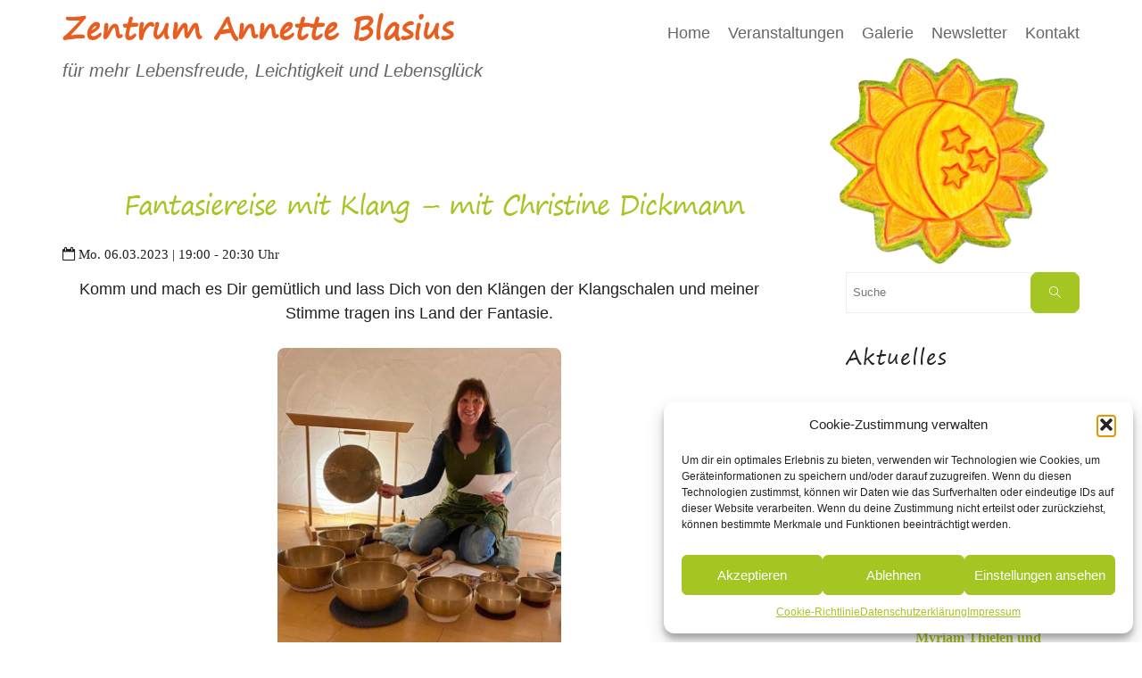

--- FILE ---
content_type: text/html; charset=UTF-8
request_url: https://annette-zentrum.de/event/fantasiereise-mit-klang-mit-christine-dickmann-2/
body_size: 17194
content:
<!DOCTYPE html><html lang="de" class="no-js no-svg"><head><meta charset="UTF-8"><meta name="viewport" content="width=device-width, initial-scale=1"><meta name='robots' content='index, follow, max-image-preview:large, max-snippet:-1, max-video-preview:-1' /><link media="all" href="https://annette-zentrum.de/wp-content/cache/autoptimize/css/autoptimize_033679ba4bd0282dd64c13658efa876d.css" rel="stylesheet"><title>Fantasiereise mit Klang – mit Christine Dickmann - Zentrum Annette Blasius</title><link rel="canonical" href="https://annette-zentrum.de/event/fantasiereise-mit-klang-mit-christine-dickmann-2/" /><meta property="og:locale" content="de_DE" /><meta property="og:type" content="article" /><meta property="og:title" content="Fantasiereise mit Klang – mit Christine Dickmann - Zentrum Annette Blasius" /><meta property="og:description" content="Mo. 06.03.2023 @ 19:00 - 20:30 - Komm und mach es Dir gemütlich und lass Dich von den Klängen der Klangschalen und meiner Stimme tragen ins Land der Fantasie. Lass mich Deine Fantasie erwecken und sei neugierig, was Du auf Deiner Reise erleben wirst. Denn es geht bei den Fantasiereisen nicht nur um bildliche Vorstellung, sondern um jede Form der Sinneswahrnehmung – [...]" /><meta property="og:url" content="https://annette-zentrum.de/event/fantasiereise-mit-klang-mit-christine-dickmann-2/" /><meta property="og:site_name" content="Zentrum Annette Blasius" /><meta property="article:modified_time" content="2023-02-08T11:29:37+00:00" /><meta property="og:image" content="https://annette-zentrum.de/wp-content/uploads/2022/11/Fantasiereise-gemalt-g-NEU.jpg" /><meta property="og:image:width" content="1474" /><meta property="og:image:height" content="1842" /><meta property="og:image:type" content="image/jpeg" /><meta name="twitter:card" content="summary_large_image" /><meta name="twitter:label1" content="Geschätzte Lesezeit" /><meta name="twitter:data1" content="1 Minute" /> <script type="application/ld+json" class="yoast-schema-graph">{"@context":"https://schema.org","@graph":[{"@type":"WebPage","@id":"https://annette-zentrum.de/event/fantasiereise-mit-klang-mit-christine-dickmann-2/","url":"https://annette-zentrum.de/event/fantasiereise-mit-klang-mit-christine-dickmann-2/","name":"Fantasiereise mit Klang – mit Christine Dickmann - Zentrum Annette Blasius","isPartOf":{"@id":"https://annette-zentrum.de/#website"},"primaryImageOfPage":{"@id":"https://annette-zentrum.de/event/fantasiereise-mit-klang-mit-christine-dickmann-2/#primaryimage"},"image":{"@id":"https://annette-zentrum.de/event/fantasiereise-mit-klang-mit-christine-dickmann-2/#primaryimage"},"thumbnailUrl":"https://annette-zentrum.de/wp-content/uploads/2022/11/Chrisitne-Fantasiereise-g-281x300.jpg","datePublished":"2022-11-26T13:19:27+00:00","dateModified":"2023-02-08T11:29:37+00:00","breadcrumb":{"@id":"https://annette-zentrum.de/event/fantasiereise-mit-klang-mit-christine-dickmann-2/#breadcrumb"},"inLanguage":"de","potentialAction":[{"@type":"ReadAction","target":["https://annette-zentrum.de/event/fantasiereise-mit-klang-mit-christine-dickmann-2/"]}]},{"@type":"ImageObject","inLanguage":"de","@id":"https://annette-zentrum.de/event/fantasiereise-mit-klang-mit-christine-dickmann-2/#primaryimage","url":"https://annette-zentrum.de/wp-content/uploads/2022/11/Chrisitne-Fantasiereise-g.jpg","contentUrl":"https://annette-zentrum.de/wp-content/uploads/2022/11/Chrisitne-Fantasiereise-g.jpg","width":644,"height":688},{"@type":"BreadcrumbList","@id":"https://annette-zentrum.de/event/fantasiereise-mit-klang-mit-christine-dickmann-2/#breadcrumb","itemListElement":[{"@type":"ListItem","position":1,"name":"Startseite","item":"https://annette-zentrum.de/"},{"@type":"ListItem","position":2,"name":"Veranstaltungen","item":"https://annette-zentrum.de/veranstaltung/"},{"@type":"ListItem","position":3,"name":"Fantasiereise mit Klang – mit Christine Dickmann"}]},{"@type":"WebSite","@id":"https://annette-zentrum.de/#website","url":"https://annette-zentrum.de/","name":"Zentrum Annette Blasius","description":"für mehr Lebensfreude, Leichtigkeit und Lebensglück","publisher":{"@id":"https://annette-zentrum.de/#/schema/person/104c46049f3f5dde4e6e3c4a9af98481"},"potentialAction":[{"@type":"SearchAction","target":{"@type":"EntryPoint","urlTemplate":"https://annette-zentrum.de/?s={search_term_string}"},"query-input":{"@type":"PropertyValueSpecification","valueRequired":true,"valueName":"search_term_string"}}],"inLanguage":"de"},{"@type":["Person","Organization"],"@id":"https://annette-zentrum.de/#/schema/person/104c46049f3f5dde4e6e3c4a9af98481","name":"A. Blasius","image":{"@type":"ImageObject","inLanguage":"de","@id":"https://annette-zentrum.de/#/schema/person/image/","url":"https://annette-zentrum.de/wp-content/uploads/2019/10/zentrum-annette-blasius-logo.png","contentUrl":"https://annette-zentrum.de/wp-content/uploads/2019/10/zentrum-annette-blasius-logo.png","width":250,"height":238,"caption":"A. Blasius"},"logo":{"@id":"https://annette-zentrum.de/#/schema/person/image/"},"sameAs":["http://www.annteet-zentrum.de"]}]}</script> <link rel='dns-prefetch' href='//fonts.googleapis' /><link rel="alternate" type="application/rss+xml" title="Zentrum Annette Blasius &raquo; Feed" href="https://annette-zentrum.de/feed/" /><link rel="alternate" type="application/rss+xml" title="Zentrum Annette Blasius &raquo; Kommentar-Feed" href="https://annette-zentrum.de/comments/feed/" /> <script type="text/javascript">window._wpemojiSettings = {"baseUrl":"https:\/\/s.w.org\/images\/core\/emoji\/16.0.1\/72x72\/","ext":".png","svgUrl":"https:\/\/s.w.org\/images\/core\/emoji\/16.0.1\/svg\/","svgExt":".svg","source":{"concatemoji":"https:\/\/annette-zentrum.de\/wp-includes\/js\/wp-emoji-release.min.js?ver=6.8.3"}};
/*! This file is auto-generated */
!function(s,n){var o,i,e;function c(e){try{var t={supportTests:e,timestamp:(new Date).valueOf()};sessionStorage.setItem(o,JSON.stringify(t))}catch(e){}}function p(e,t,n){e.clearRect(0,0,e.canvas.width,e.canvas.height),e.fillText(t,0,0);var t=new Uint32Array(e.getImageData(0,0,e.canvas.width,e.canvas.height).data),a=(e.clearRect(0,0,e.canvas.width,e.canvas.height),e.fillText(n,0,0),new Uint32Array(e.getImageData(0,0,e.canvas.width,e.canvas.height).data));return t.every(function(e,t){return e===a[t]})}function u(e,t){e.clearRect(0,0,e.canvas.width,e.canvas.height),e.fillText(t,0,0);for(var n=e.getImageData(16,16,1,1),a=0;a<n.data.length;a++)if(0!==n.data[a])return!1;return!0}function f(e,t,n,a){switch(t){case"flag":return n(e,"\ud83c\udff3\ufe0f\u200d\u26a7\ufe0f","\ud83c\udff3\ufe0f\u200b\u26a7\ufe0f")?!1:!n(e,"\ud83c\udde8\ud83c\uddf6","\ud83c\udde8\u200b\ud83c\uddf6")&&!n(e,"\ud83c\udff4\udb40\udc67\udb40\udc62\udb40\udc65\udb40\udc6e\udb40\udc67\udb40\udc7f","\ud83c\udff4\u200b\udb40\udc67\u200b\udb40\udc62\u200b\udb40\udc65\u200b\udb40\udc6e\u200b\udb40\udc67\u200b\udb40\udc7f");case"emoji":return!a(e,"\ud83e\udedf")}return!1}function g(e,t,n,a){var r="undefined"!=typeof WorkerGlobalScope&&self instanceof WorkerGlobalScope?new OffscreenCanvas(300,150):s.createElement("canvas"),o=r.getContext("2d",{willReadFrequently:!0}),i=(o.textBaseline="top",o.font="600 32px Arial",{});return e.forEach(function(e){i[e]=t(o,e,n,a)}),i}function t(e){var t=s.createElement("script");t.src=e,t.defer=!0,s.head.appendChild(t)}"undefined"!=typeof Promise&&(o="wpEmojiSettingsSupports",i=["flag","emoji"],n.supports={everything:!0,everythingExceptFlag:!0},e=new Promise(function(e){s.addEventListener("DOMContentLoaded",e,{once:!0})}),new Promise(function(t){var n=function(){try{var e=JSON.parse(sessionStorage.getItem(o));if("object"==typeof e&&"number"==typeof e.timestamp&&(new Date).valueOf()<e.timestamp+604800&&"object"==typeof e.supportTests)return e.supportTests}catch(e){}return null}();if(!n){if("undefined"!=typeof Worker&&"undefined"!=typeof OffscreenCanvas&&"undefined"!=typeof URL&&URL.createObjectURL&&"undefined"!=typeof Blob)try{var e="postMessage("+g.toString()+"("+[JSON.stringify(i),f.toString(),p.toString(),u.toString()].join(",")+"));",a=new Blob([e],{type:"text/javascript"}),r=new Worker(URL.createObjectURL(a),{name:"wpTestEmojiSupports"});return void(r.onmessage=function(e){c(n=e.data),r.terminate(),t(n)})}catch(e){}c(n=g(i,f,p,u))}t(n)}).then(function(e){for(var t in e)n.supports[t]=e[t],n.supports.everything=n.supports.everything&&n.supports[t],"flag"!==t&&(n.supports.everythingExceptFlag=n.supports.everythingExceptFlag&&n.supports[t]);n.supports.everythingExceptFlag=n.supports.everythingExceptFlag&&!n.supports.flag,n.DOMReady=!1,n.readyCallback=function(){n.DOMReady=!0}}).then(function(){return e}).then(function(){var e;n.supports.everything||(n.readyCallback(),(e=n.source||{}).concatemoji?t(e.concatemoji):e.wpemoji&&e.twemoji&&(t(e.twemoji),t(e.wpemoji)))}))}((window,document),window._wpemojiSettings);</script> <link rel='stylesheet' id='minimal-portfolio-google-fonts-css' href='//fonts.googleapis/css?family&#038;subset=latin%2Clatin-ext' type='text/css' media='all' /> <script type="text/javascript" src="https://annette-zentrum.de/wp-includes/js/jquery/jquery.min.js?ver=3.7.1" id="jquery-core-js"></script> <script type="text/javascript" id="jquery-ui-datepicker-js-after">jQuery(function(jQuery){jQuery.datepicker.setDefaults({"closeText":"Schlie\u00dfen","currentText":"Heute","monthNames":["Januar","Februar","M\u00e4rz","April","Mai","Juni","Juli","August","September","Oktober","November","Dezember"],"monthNamesShort":["Jan.","Feb.","M\u00e4rz","Apr.","Mai","Juni","Juli","Aug.","Sep.","Okt.","Nov.","Dez."],"nextText":"Weiter","prevText":"Zur\u00fcck","dayNames":["Sonntag","Montag","Dienstag","Mittwoch","Donnerstag","Freitag","Samstag"],"dayNamesShort":["So.","Mo.","Di.","Mi.","Do.","Fr.","Sa."],"dayNamesMin":["S","M","D","M","D","F","S"],"dateFormat":"d. MM yy","firstDay":1,"isRTL":false});});</script> <script type="text/javascript" id="events-manager-js-extra">var EM = {"ajaxurl":"https:\/\/annette-zentrum.de\/wp-admin\/admin-ajax.php","locationajaxurl":"https:\/\/annette-zentrum.de\/wp-admin\/admin-ajax.php?action=locations_search","firstDay":"1","locale":"de","dateFormat":"yy-mm-dd","ui_css":"https:\/\/annette-zentrum.de\/wp-content\/plugins\/events-manager\/includes\/css\/jquery-ui\/build.min.css","show24hours":"1","is_ssl":"1","autocomplete_limit":"10","calendar":{"breakpoints":{"small":560,"medium":908,"large":false}},"phone":"","datepicker":{"format":"d.m.Y","locale":"de"},"search":{"breakpoints":{"small":650,"medium":850,"full":false}},"url":"https:\/\/annette-zentrum.de\/wp-content\/plugins\/events-manager","assets":{"input.em-uploader":{"js":{"em-uploader":{"url":"https:\/\/annette-zentrum.de\/wp-content\/plugins\/events-manager\/includes\/js\/em-uploader.js?v=7.2.2.1","event":"em_uploader_ready"}}},".em-event-editor":{"js":{"event-editor":{"url":"https:\/\/annette-zentrum.de\/wp-content\/plugins\/events-manager\/includes\/js\/events-manager-event-editor.js?v=7.2.2.1","event":"em_event_editor_ready"}},"css":{"event-editor":"https:\/\/annette-zentrum.de\/wp-content\/plugins\/events-manager\/includes\/css\/events-manager-event-editor.min.css?v=7.2.2.1"}},".em-recurrence-sets, .em-timezone":{"js":{"luxon":{"url":"luxon\/luxon.js?v=7.2.2.1","event":"em_luxon_ready"}}},".em-booking-form, #em-booking-form, .em-booking-recurring, .em-event-booking-form":{"js":{"em-bookings":{"url":"https:\/\/annette-zentrum.de\/wp-content\/plugins\/events-manager\/includes\/js\/bookingsform.js?v=7.2.2.1","event":"em_booking_form_js_loaded"}}},"#em-opt-archetypes":{"js":{"archetypes":"https:\/\/annette-zentrum.de\/wp-content\/plugins\/events-manager\/includes\/js\/admin-archetype-editor.js?v=7.2.2.1","archetypes_ms":"https:\/\/annette-zentrum.de\/wp-content\/plugins\/events-manager\/includes\/js\/admin-archetypes.js?v=7.2.2.1","qs":"qs\/qs.js?v=7.2.2.1"}}},"cached":"","bookingInProgress":"Bitte warte, w\u00e4hrend die Buchung abgeschickt wird.","tickets_save":"Ticket speichern","bookingajaxurl":"https:\/\/annette-zentrum.de\/wp-admin\/admin-ajax.php","bookings_export_save":"Buchungen exportieren","bookings_settings_save":"Einstellungen speichern","booking_delete":"Bist du dir sicher, dass du es l\u00f6schen m\u00f6chtest?","booking_offset":"30","bookings":{"submit_button":{"text":{"default":"Buchung abschicken","free":"Buchung abschicken","payment":"Buchung abschicken","processing":"Processing ..."}},"update_listener":""},"bb_full":"Ausverkauft","bb_book":"Jetzt buchen","bb_booking":"Buche ...","bb_booked":"Buchung Abgesendet","bb_error":"Buchung Fehler. Nochmal versuchen?","bb_cancel":"Abbrechen","bb_canceling":"Stornieren ...","bb_cancelled":"Abgesagt","bb_cancel_error":"Stornierung Fehler. Nochmal versuchen?","txt_search":"Suche","txt_searching":"Suche...","txt_loading":"Wird geladen\u00a0\u2026"};</script> <link rel="https://api.w.org/" href="https://annette-zentrum.de/wp-json/" /><link rel="EditURI" type="application/rsd+xml" title="RSD" href="https://annette-zentrum.de/xmlrpc.php?rsd" /><meta name="generator" content="WordPress 6.8.3" /><link rel='shortlink' href='https://annette-zentrum.de/?p=2323' /><link rel="alternate" title="oEmbed (JSON)" type="application/json+oembed" href="https://annette-zentrum.de/wp-json/oembed/1.0/embed?url=https%3A%2F%2Fannette-zentrum.de%2Fevent%2Ffantasiereise-mit-klang-mit-christine-dickmann-2%2F" /><link rel="alternate" title="oEmbed (XML)" type="text/xml+oembed" href="https://annette-zentrum.de/wp-json/oembed/1.0/embed?url=https%3A%2F%2Fannette-zentrum.de%2Fevent%2Ffantasiereise-mit-klang-mit-christine-dickmann-2%2F&#038;format=xml" /></head><body data-cmplz=1 class="wp-singular event-template-default single single-event postid-2323 wp-custom-logo wp-theme-minimal-portfolio wp-child-theme-zentrum"><div id="page" class="site"><header id="masthead" class="site-header"><div class="header-menu "><div class="container"><div class="row"><div class="col-md-12"><ul class="site-branding navbar-items nav pull-left"><li class="nav-item"><div class="branding-inner-wrap"> <a href="https://annette-zentrum.de/" rel="home" class="site-title">Zentrum Annette Blasius</a><p class="site-description">für mehr Lebensfreude, Leichtigkeit und Lebensglück</p></div></li></ul><div class="logo-rechts"> <a href="https://annette-zentrum.de/" class="custom-logo-link" rel="home"><img width="250" height="238" src="https://annette-zentrum.de/wp-content/uploads/2019/10/zentrum-annette-blasius-logo.png" class="custom-logo" alt="Zentrum Annette Blasius" decoding="async" fetchpriority="high" /></a></div><ul class="navbar-items nav pull-right navigation-section"><div class="mobile-menu-wrapper"> <span class="mobile-menu-icon"><i class="icon-menu"></i></span></div><li id="site-navigation" class="main-navigation nav-item" role="navigation"><div class="menu-menu-1-container"><ul id="primary-menu" class="main-menu nav"><li id="menu-item-37" class="menu-item menu-item-type-post_type menu-item-object-page menu-item-home menu-item-37"><a href="https://annette-zentrum.de/">Home</a></li><li id="menu-item-115" class="menu-item menu-item-type-post_type menu-item-object-page menu-item-has-children menu-item-115"><a href="https://annette-zentrum.de/termine-uebersicht/">Veranstaltungen</a><ul class="sub-menu"><li id="menu-item-167" class="menu-item menu-item-type-post_type menu-item-object-page menu-item-167"><a href="https://annette-zentrum.de/termine-uebersicht/">alle Veranstaltungen</a></li><li id="menu-item-588" class="menu-item menu-item-type-taxonomy menu-item-object-event-categories menu-item-588"><a href="https://annette-zentrum.de/veranstaltungen/vormittags-und-nachmittagsveranstaltungen/">Vormittags- und Nachmittagsveranstaltungen</a></li><li id="menu-item-282" class="menu-item menu-item-type-taxonomy menu-item-object-event-categories current-event-ancestor current-menu-parent current-event-parent menu-item-282"><a href="https://annette-zentrum.de/veranstaltungen/abendveranstaltungen/">Abendveranstaltungen</a></li><li id="menu-item-284" class="menu-item menu-item-type-taxonomy menu-item-object-event-categories menu-item-284"><a href="https://annette-zentrum.de/veranstaltungen/halbtages-und-tagesveranstaltungen/">Halbtages- und Tagesveranstaltungen</a></li><li id="menu-item-206" class="menu-item menu-item-type-taxonomy menu-item-object-event-categories menu-item-206"><a href="https://annette-zentrum.de/veranstaltungen/coaching/">Einzelsitzungen</a></li><li id="menu-item-220" class="menu-item menu-item-type-taxonomy menu-item-object-event-categories menu-item-220"><a href="https://annette-zentrum.de/veranstaltungen/konzerte/">Konzerte</a></li></ul></li><li id="menu-item-236" class="menu-item menu-item-type-post_type menu-item-object-page menu-item-236"><a href="https://annette-zentrum.de/galerie/">Galerie</a></li><li id="menu-item-38" class="menu-item menu-item-type-post_type menu-item-object-page menu-item-38"><a href="https://annette-zentrum.de/newsletter/">Newsletter</a></li><li id="menu-item-230" class="menu-item menu-item-type-post_type menu-item-object-page menu-item-230"><a href="https://annette-zentrum.de/kontakt-zentrum-annette-blasius/">Kontakt</a></li></ul></div></li></ul></div></div></div></div></header><div class="headerunten"><div class="page-header-highlight-right"></div></div><div id="content" class="site-content"><div class="container"><div class="row"><div class="col-lg-9"><div id="primary" class="content-area"><main id="main" class="site-main"><article id="post-2323" class="post-2323 event type-event status-publish hentry event-tags-heilsame-klaenge event-categories-abendveranstaltungen"><div class="post-inner-wrapper"><ul class="post-meta"><li class="post-date list-inline-item"> <i class="fa fa-calendar-o" aria-hidden="true"></i><a href="https://annette-zentrum.de/2023/03/06/" class="post-date">6. März 2023</a></li><li class="post-categories list-inline-item"></li><li class="post-categories list-inline-item"></li><li class="post-categories list-inline-item"></li></ul><div class="entry-content"><div class="em em-view-container" id="em-view-6" data-view="event"><div class="em pixelbones em-item em-item-single em-event em-event-single em-event-506 " id="em-event-6" data-view-id="6"><div style="float:right; margin: 0 0 15px 15px;"></div><div  style="margin: 15px 0"></div><h1>Fantasiereise mit Klang – mit Christine Dickmann</h1> <i class="fa fa-calendar-o faklein"> <span class="zeit">Mo. 06.03.2023   |  19:00 - 20:30 Uhr</span> </i> <br style="clear:both" /><p style="text-align: center;">Komm und mach es Dir gemütlich und lass Dich von den Klängen der Klangschalen und meiner Stimme tragen ins Land der Fantasie.</p><p align="CENTER"><img decoding="async" class="alignnone wp-image-2800" src="https://annette-zentrum.de/wp-content/uploads/2022/11/Chrisitne-Fantasiereise-g-281x300.jpg" alt="" width="318" height="339" srcset="https://annette-zentrum.de/wp-content/uploads/2022/11/Chrisitne-Fantasiereise-g-281x300.jpg 281w, https://annette-zentrum.de/wp-content/uploads/2022/11/Chrisitne-Fantasiereise-g.jpg 644w" sizes="(max-width: 318px) 100vw, 318px" /></p><p align="CENTER">Lass mich Deine Fantasie erwecken und sei neugierig, was Du auf Deiner Reise erleben wirst.</p><p align="CENTER">Denn es geht bei den Fantasiereisen nicht nur um bildliche Vorstellung, sondern um jede Form der Sinneswahrnehmung – also auch ums Hören, Fühlen, Riechen, Schmecken…</p><p align="CENTER">Wir beginnen mit einem Einklang zum Ankommen, dann reisen wir.</p><p align="CENTER">Zum Vertiefen der Reiseerlebnisse gibt es eine wohltuende Nachspürzeit.</p><p align="CENTER">Danach ist, für die, die das gerne möchten, Raum fürs Mitteilen und Austauschen.</p><p align="CENTER">Herzlich willkommen zur Reise ins Land der Fantasie und der Klänge.</p><p align="CENTER">Wertschätzung: 15€</p><p align="CENTER">Bitte Decke und Kissen mitbringen und was Du brauchst um bequem zu liegen.</p><p> <i class="fa fa-calendar-o"> <span class="zeit">Mo. 06.03.2023  | 19:00 - 20:30 Uhr</span> </i></p><p> <i class="fa fa-building-o"> <span class="ort"> <a href="https://annette-zentrum.de/ort/zentrum-annette-blasius/">Zentrum Annette Blasius</a></span></i></p> <i class="fa fa-bookmark fafloat"> </i><ul class="event-categories"><li><a href="https://annette-zentrum.de/veranstaltungen/abendveranstaltungen/">Abendveranstaltungen</a></li></ul> <i class="fa fa-tags fafloat"> </i><span class="eventtag"><a href="https://annette-zentrum.de/veranstaltungen/tag/heilsame-klaenge/">Heilsame Klänge</a></span><h3>Buchungen</h3><div class="em pixelbones em-event-booking-form input" id="event-booking-form-506" data-id="506"><p>Buchungen sind für diese Veranstaltung nicht mehr möglich.</p></div></div></div></div><div class="post-bottom-meta clearfix"></div></div></article><nav class="navigation post-navigation" aria-label="Beiträge"><h2 class="screen-reader-text">Beitragsnavigation</h2><div class="nav-links"><div class="nav-previous"><a href="https://annette-zentrum.de/event/klaenge-fuer-die-seele-mit-doris-jakobs-hennig-12/" rel="prev">Klänge für die Seele mit Doris Jakobs-Hennig</a></div><div class="nav-next"><a href="https://annette-zentrum.de/event/einzelsitzungen-hopi-herzheilung-mit-der-schamanin-myriam-thielen-4/" rel="next">Einzelsitzungen Hopi-Herzheilung mit der Schamanin Myriam Thielen</a></div></div></nav></main></div></div><div class="col-lg-3"><aside id="secondary" class="sidebar-widget widget-area"><section id="search-2" class="widget widget_search"><form role="search" method="get" class="search-form" action="https://annette-zentrum.de/"> <label for="search-form-696bf6aa10daf"> <span class="screen-reader-text">Suchen nach:</span> <input type="search" id="search-form-696bf6aa10daf" class="search-field" placeholder="Suche" value="" name="s" /> </label> <button type="submit" class="search-submit"> <span class="screen-reader-text"> Suche </span> <i class="icon-magnifier"></i> </button></form></section><section id="em_widget-2" class="widget widget_em_widget"><h2 class="widget-title">Aktuelles</h2><div class="em pixelbones em-list-widget em-events-widget"><li class="liste"><span class="bildliste"><a href="https://annette-zentrum.de/event/zeit-fuer-dich-entspannungsabend-mit-christine-dickmann-2/"><img width="50" height="50" src="https://annette-zentrum.de/wp-content/uploads/2025/11/Christine-Entspannungsabend-neu-ww-150x150.jpg" class="attachment-50x50 size-50x50 wp-post-image" alt="Zeit für Dich! – Entspannungsabend mit Christine Dickmann" decoding="async" loading="lazy" /></a></span><span class="listedate">Mo. 19.01.2026  | 19:00 - 20:30 Uhr</span><ul><li class="eventlist"><a href="https://annette-zentrum.de/event/zeit-fuer-dich-entspannungsabend-mit-christine-dickmann-2/">Zeit für Dich! – Entspannungsabend mit Christine Dickmann</a></li></ul></li><li class="liste"><span class="bildliste"><a href="https://annette-zentrum.de/event/premium-aufstellung-mit-ingeburg-barbian-myriam-thielen-und-annette-blasius-6/"><img width="50" height="50" src="https://annette-zentrum.de/wp-content/uploads/2022/09/Diamant-2-g-150x150.jpg" class="attachment-50x50 size-50x50 wp-post-image" alt="Premium-Aufstellung mit Ingeburg Barbian, Myriam Thielen und Annette Blasius" decoding="async" loading="lazy" /></a></span><span class="listedate">Di. 20.01.2026  | 17:00 - 19:00 Uhr</span><ul><li class="eventlist"><a href="https://annette-zentrum.de/event/premium-aufstellung-mit-ingeburg-barbian-myriam-thielen-und-annette-blasius-6/">Premium-Aufstellung mit Ingeburg Barbian, Myriam Thielen und Annette Blasius</a></li></ul></li><li class="liste"><span class="bildliste"><a href="https://annette-zentrum.de/event/netzwerkfrauen-stammtisch-in-merzig-3/"><img width="50" height="50" src="https://annette-zentrum.de/wp-content/uploads/2025/09/Stammtisch-allegemien-150x150.jpg" class="attachment-50x50 size-50x50 wp-post-image" alt="NetzwerkFrauen – Stammtisch in Merzig" decoding="async" loading="lazy" /></a></span><span class="listedate">Mi. 21.01.2026  | 18:00 - 20:00 Uhr</span><ul><li class="eventlist"><a href="https://annette-zentrum.de/event/netzwerkfrauen-stammtisch-in-merzig-3/">NetzwerkFrauen – Stammtisch in Merzig</a></li></ul></li><li class="liste"><span class="bildliste"><a href="https://annette-zentrum.de/event/der-stirnstrich-seminar-an-zwei-abenden-mit-ingeburg-barbian/"><img width="50" height="50" src="https://annette-zentrum.de/wp-content/uploads/2025/07/Ingeburg-Foto-NEU-150x150.jpg" class="attachment-50x50 size-50x50 wp-post-image" alt="Der Stirnstrich – Seminar an zwei Abenden mit Ingeburg Barbian" decoding="async" loading="lazy" /></a></span><span class="listedate">Fr. 23.01.2026  | 18:00 - 21:00 Uhr</span><ul><li class="eventlist"><a href="https://annette-zentrum.de/event/der-stirnstrich-seminar-an-zwei-abenden-mit-ingeburg-barbian/">Der Stirnstrich – Seminar an zwei Abenden mit Ingeburg Barbian</a></li></ul></li><li class="liste"><span class="bildliste"><a href="https://annette-zentrum.de/event/die-wirkkraefte-der-zeit-im-jahr-2026-mit-veronika-akino-jost/"><img width="50" height="50" src="https://annette-zentrum.de/wp-content/uploads/2025/06/Wirkkraefte-der-Zeit-mit-Link-150x150.jpg" class="attachment-50x50 size-50x50 wp-post-image" alt="Die Wirkkräfte der ZEIT im Jahr 2026 mit Veronika aKINo Jost" decoding="async" loading="lazy" /></a></span><span class="listedate">Sa. 24.01.2026  | 14:00 - 16:00 Uhr</span><ul><li class="eventlist"><a href="https://annette-zentrum.de/event/die-wirkkraefte-der-zeit-im-jahr-2026-mit-veronika-akino-jost/">Die Wirkkräfte der ZEIT im Jahr 2026 mit Veronika aKINo Jost</a></li></ul></li><li class="liste"><span class="bildliste"><a href="https://annette-zentrum.de/event/premium-massagen-mit-shijir-aus-der-mongolei/"><img width="50" height="50" src="https://annette-zentrum.de/wp-content/uploads/2025/10/Shijir-Titelfoto-Neu-www-150x150.jpg" class="attachment-50x50 size-50x50 wp-post-image" alt="Premium Massagen mit Shijir aus der Mongolei" decoding="async" loading="lazy" /></a></span><span class="listedate">So. 25.01.2026  | 11:00 - 19:00 Uhr</span><ul><li class="eventlist"><a href="https://annette-zentrum.de/event/premium-massagen-mit-shijir-aus-der-mongolei/">Premium Massagen mit Shijir aus der Mongolei</a></li></ul></li></div></section><section id="em_calendar-2" class="widget widget_em_calendar"><h2 class="widget-title">Kalender</h2><div class="em em-view-container" id="em-view-725461993" data-view="calendar"><div class="em pixelbones em-calendar preview-modal responsive-dateclick-modal size-small this-month" data-scope="all" data-preview-tooltips-trigger="" id="em-calendar-725461993" data-view-id="725461993" data-view-type="calendar" data-month="01" data-year="2026" data-timezone=""><section class="em-cal-nav em-cal-nav-normal"><div class="month input"><form action="" method="get"> <input type="month" class="em-month-picker" value="2026-01" data-month-value="Januar 2026"> <span class="toggle"></span></form></div><div class="month-nav input"> <a class="em-calnav em-calnav-prev" href="/event/fantasiereise-mit-klang-mit-christine-dickmann-2/?mo=12&#038;yr=2025" data-disabled="0" > <svg viewBox="0 0 15 15" xmlns="http://www.w3.org/2000/svg"><path d="M10 14L3 7.5L10 1" stroke="#555" stroke-linecap="square"></path></svg> </a> <a href="" class="em-calnav-today button button-secondary size-large size-medium is-today" > Heute </a> <a class="em-calnav em-calnav-next" href="/event/fantasiereise-mit-klang-mit-christine-dickmann-2/?mo=2&#038;yr=2026" data-disabled="0" > <svg viewBox="0 0 15 15" xmlns="http://www.w3.org/2000/svg"><path d="M5 14L12 7.5L5 1" stroke="#555" stroke-linecap="square"></path></svg> </a></div></section><section class="em-cal-head em-cal-week-days em-cal-days size-large"><div class="em-cal-day em-cal-col-0">Mo.</div><div class="em-cal-day em-cal-col-1">Di.</div><div class="em-cal-day em-cal-col-2">Mi.</div><div class="em-cal-day em-cal-col-3">Do.</div><div class="em-cal-day em-cal-col-4">Fr.</div><div class="em-cal-day em-cal-col-5">Sa.</div><div class="em-cal-day em-cal-col-6">So.</div></section><section class="em-cal-head em-cal-week-days em-cal-days size-small size-medium"><div class="em-cal-day em-cal-col-0">M</div><div class="em-cal-day em-cal-col-1">D</div><div class="em-cal-day em-cal-col-2">M</div><div class="em-cal-day em-cal-col-3">D</div><div class="em-cal-day em-cal-col-4">F</div><div class="em-cal-day em-cal-col-5">S</div><div class="em-cal-day em-cal-col-6">S</div></section><section class="em-cal-body em-cal-days event-style-pill even-aspect"><div class="eventful eventful-pre em-cal-day em-cal-col-1"><div class="em-cal-day-date colored" data-date="2025-12-29" data-timestamp="1766966400" > <a href="https://annette-zentrum.de/event/rauhnacht-tanzen-mit-ingeburg-barbian/" title="Rauhnacht-Tanzen mit Ingeburg Barbian">29</a></div><div class="em-cal-event" style="--event-background-color:#FFFFFF;;--event-border-color:#ccc;;--event-color:#777;" data-event-url="https://annette-zentrum.de/event/rauhnacht-tanzen-mit-ingeburg-barbian/" data-event-id="1114"><div>6:00 PM - <a href="https://annette-zentrum.de/event/rauhnacht-tanzen-mit-ingeburg-barbian/">Rauhnacht-Tanzen mit Ingeburg Barbian</a></div></div> <span class="date-day-colors" data-colors="[&quot;#FFFFFF&quot;]"></span></div><div class="eventless-pre em-cal-day em-cal-col-2"><div class="em-cal-day-date"> <span>30</span></div></div><div class="eventless-pre em-cal-day em-cal-col-3"><div class="em-cal-day-date"> <span>31</span></div></div><div class="eventless em-cal-day em-cal-col-4"><div class="em-cal-day-date"> <span>1</span></div></div><div class="eventless em-cal-day em-cal-col-5"><div class="em-cal-day-date"> <span>2</span></div></div><div class="eventless em-cal-day em-cal-col-6"><div class="em-cal-day-date"> <span>3</span></div></div><div class="eventless em-cal-day em-cal-col-7"><div class="em-cal-day-date"> <span>4</span></div></div><div class="eventless em-cal-day em-cal-col-1"><div class="em-cal-day-date"> <span>5</span></div></div><div class="eventless em-cal-day em-cal-col-2"><div class="em-cal-day-date"> <span>6</span></div></div><div class="eventless em-cal-day em-cal-col-3"><div class="em-cal-day-date"> <span>7</span></div></div><div class="eventless em-cal-day em-cal-col-4"><div class="em-cal-day-date"> <span>8</span></div></div><div class="eventless em-cal-day em-cal-col-5"><div class="em-cal-day-date"> <span>9</span></div></div><div class="eventless em-cal-day em-cal-col-6"><div class="em-cal-day-date"> <span>10</span></div></div><div class="eventless em-cal-day em-cal-col-7"><div class="em-cal-day-date"> <span>11</span></div></div><div class="eventful eventful em-cal-day em-cal-col-1"><div class="em-cal-day-date colored" data-date="2026-01-12" data-timestamp="1768176000" > <a href="https://annette-zentrum.de/event/dein-persoenliches-licht-ritual-mit-annette-blasius-9/" title="Dein persönliches LICHT-RITUAL mit Annette Blasius">12</a></div><div class="em-cal-event" style="--event-background-color:#FFFFFF;;--event-border-color:#ccc;;--event-color:#777;" data-event-url="https://annette-zentrum.de/event/dein-persoenliches-licht-ritual-mit-annette-blasius-9/" data-event-id="1344"><div>4:00 PM - <a href="https://annette-zentrum.de/event/dein-persoenliches-licht-ritual-mit-annette-blasius-9/">Dein persönliches LICHT-RITUAL mit Annette Blasius</a></div></div> <span class="date-day-colors" data-colors="[&quot;#FFFFFF&quot;]"></span></div><div class="eventless em-cal-day em-cal-col-2"><div class="em-cal-day-date"> <span>13</span></div></div><div class="eventful eventful em-cal-day em-cal-col-3"><div class="em-cal-day-date colored" data-date="2026-01-14" data-timestamp="1768348800" > <a href="https://annette-zentrum.de/event/4756-2026-01-14/" title="Heilsames Singen mit Doris Jakobs-Hennig und Anke Hennig">14</a></div><div class="em-cal-event" style="--event-background-color:#FFFFFF;;--event-border-color:#ccc;;--event-color:#777;" data-event-url="https://annette-zentrum.de/event/4756-2026-01-14/" data-event-id="1323"><div>7:00 PM - <a href="https://annette-zentrum.de/event/4756-2026-01-14/">Heilsames Singen mit Doris Jakobs-Hennig und Anke Hennig</a></div></div> <span class="date-day-colors" data-colors="[&quot;#FFFFFF&quot;]"></span></div><div class="eventless em-cal-day em-cal-col-4"><div class="em-cal-day-date"> <span>15</span></div></div><div class="eventless em-cal-day em-cal-col-5"><div class="em-cal-day-date"> <span>16</span></div></div><div class="eventful eventful-today em-cal-day em-cal-col-6"><div class="em-cal-day-date colored" data-date="2026-01-17" data-timestamp="1768608000" > <a href="https://annette-zentrum.de/event/neujahrsempfang-im-zentrum-annette-blasius/" title="Neujahrsempfang im Zentrum Annette Blasius">17</a></div><div class="em-cal-event" style="--event-background-color:#FFFFFF;;--event-border-color:#ccc;;--event-color:#777;" data-event-url="https://annette-zentrum.de/event/neujahrsempfang-im-zentrum-annette-blasius/" data-event-id="1216"><div>3:00 PM - <a href="https://annette-zentrum.de/event/neujahrsempfang-im-zentrum-annette-blasius/">Neujahrsempfang im Zentrum Annette Blasius</a></div></div> <span class="date-day-colors" data-colors="[&quot;#FFFFFF&quot;]"></span></div><div class="eventless em-cal-day em-cal-col-7"><div class="em-cal-day-date"> <span>18</span></div></div><div class="eventful eventful em-cal-day em-cal-col-1"><div class="em-cal-day-date colored" data-date="2026-01-19" data-timestamp="1768780800" > <a href="https://annette-zentrum.de/event/zeit-fuer-dich-entspannungsabend-mit-christine-dickmann-2/" title="Zeit für Dich! – Entspannungsabend mit Christine Dickmann">19</a></div><div class="em-cal-event" style="--event-background-color:#FFFFFF;;--event-border-color:#ccc;;--event-color:#777;" data-event-url="https://annette-zentrum.de/event/zeit-fuer-dich-entspannungsabend-mit-christine-dickmann-2/" data-event-id="1342"><div>7:00 PM - <a href="https://annette-zentrum.de/event/zeit-fuer-dich-entspannungsabend-mit-christine-dickmann-2/">Zeit für Dich! – Entspannungsabend mit Christine Dickmann</a></div></div> <span class="date-day-colors" data-colors="[&quot;#FFFFFF&quot;]"></span></div><div class="eventful eventful em-cal-day em-cal-col-2"><div class="em-cal-day-date colored" data-date="2026-01-20" data-timestamp="1768867200" > <a href="https://annette-zentrum.de/event/premium-aufstellung-mit-ingeburg-barbian-myriam-thielen-und-annette-blasius-6/" title="Premium-Aufstellung mit Ingeburg Barbian, Myriam Thielen und Annette Blasius">20</a></div><div class="em-cal-event" style="--event-background-color:#FFFFFF;;--event-border-color:#ccc;;--event-color:#777;" data-event-url="https://annette-zentrum.de/event/premium-aufstellung-mit-ingeburg-barbian-myriam-thielen-und-annette-blasius-6/" data-event-id="1371"><div>5:00 PM - <a href="https://annette-zentrum.de/event/premium-aufstellung-mit-ingeburg-barbian-myriam-thielen-und-annette-blasius-6/">Premium-Aufstellung mit Ingeburg Barbian, Myriam Thielen und Annette Blasius</a></div></div> <span class="date-day-colors" data-colors="[&quot;#FFFFFF&quot;]"></span></div><div class="eventful eventful em-cal-day em-cal-col-3"><div class="em-cal-day-date colored" data-date="2026-01-21" data-timestamp="1768953600" > <a href="https://annette-zentrum.de/event/netzwerkfrauen-stammtisch-in-merzig-3/" title="NetzwerkFrauen – Stammtisch in Merzig">21</a></div><div class="em-cal-event" style="--event-background-color:#FFFFFF;;--event-border-color:#ccc;;--event-color:#777;" data-event-url="https://annette-zentrum.de/event/netzwerkfrauen-stammtisch-in-merzig-3/" data-event-id="1339"><div>6:00 PM - <a href="https://annette-zentrum.de/event/netzwerkfrauen-stammtisch-in-merzig-3/">NetzwerkFrauen – Stammtisch in Merzig</a></div></div> <span class="date-day-colors" data-colors="[&quot;#FFFFFF&quot;]"></span></div><div class="eventless em-cal-day em-cal-col-4"><div class="em-cal-day-date"> <span>22</span></div></div><div class="eventful eventful em-cal-day em-cal-col-5"><div class="em-cal-day-date colored" data-date="2026-01-23" data-timestamp="1769126400" > <a href="https://annette-zentrum.de/event/der-stirnstrich-seminar-an-zwei-abenden-mit-ingeburg-barbian/" title="Der Stirnstrich – Seminar an zwei Abenden mit Ingeburg Barbian">23</a></div><div class="em-cal-event" style="--event-background-color:#FFFFFF;;--event-border-color:#ccc;;--event-color:#777;" data-event-url="https://annette-zentrum.de/event/der-stirnstrich-seminar-an-zwei-abenden-mit-ingeburg-barbian/" data-event-id="1305"><div>6:00 PM - <a href="https://annette-zentrum.de/event/der-stirnstrich-seminar-an-zwei-abenden-mit-ingeburg-barbian/">Der Stirnstrich – Seminar an zwei Abenden mit Ingeburg Barbian</a></div></div> <span class="date-day-colors" data-colors="[&quot;#FFFFFF&quot;]"></span></div><div class="eventful eventful em-cal-day em-cal-col-6"><div class="em-cal-day-date colored" data-date="2026-01-24" data-timestamp="1769212800" > <a href="https://annette-zentrum.de/event/die-wirkkraefte-der-zeit-im-jahr-2026-mit-veronika-akino-jost/" title="Die Wirkkräfte der ZEIT im Jahr 2026 mit Veronika aKINo Jost">24</a></div><div class="em-cal-event" style="--event-background-color:#FFFFFF;;--event-border-color:#ccc;;--event-color:#777;" data-event-url="https://annette-zentrum.de/event/die-wirkkraefte-der-zeit-im-jahr-2026-mit-veronika-akino-jost/" data-event-id="1217"><div>2:00 PM - <a href="https://annette-zentrum.de/event/die-wirkkraefte-der-zeit-im-jahr-2026-mit-veronika-akino-jost/">Die Wirkkräfte der ZEIT im Jahr 2026 mit Veronika aKINo Jost</a></div></div> <span class="date-day-colors" data-colors="[&quot;#FFFFFF&quot;]"></span></div><div class="eventful eventful em-cal-day em-cal-col-7"><div class="em-cal-day-date colored" data-date="2026-01-25" data-timestamp="1769299200" > <a href="https://annette-zentrum.de/event/premium-massagen-mit-shijir-aus-der-mongolei/" title="Premium Massagen mit Shijir aus der Mongolei">25</a></div><div class="em-cal-event" style="--event-background-color:#FFFFFF;;--event-border-color:#ccc;;--event-color:#777;" data-event-url="https://annette-zentrum.de/event/premium-massagen-mit-shijir-aus-der-mongolei/" data-event-id="1306"><div>11:00 AM - <a href="https://annette-zentrum.de/event/premium-massagen-mit-shijir-aus-der-mongolei/">Premium Massagen mit Shijir aus der Mongolei</a></div></div> <span class="date-day-colors" data-colors="[&quot;#FFFFFF&quot;]"></span></div><div class="eventful eventful em-cal-day em-cal-col-1"><div class="em-cal-day-date colored" data-date="2026-01-26" data-timestamp="1769385600" > <a href="https://annette-zentrum.de/event/premium-massagen-mit-shijir-aus-der-mongolei-4/" title="Premium Massagen mit Shijir aus der Mongolei">26</a></div><div class="em-cal-event" style="--event-background-color:#FFFFFF;;--event-border-color:#ccc;;--event-color:#777;" data-event-url="https://annette-zentrum.de/event/premium-massagen-mit-shijir-aus-der-mongolei-4/" data-event-id="1341"><div>12:00 PM - <a href="https://annette-zentrum.de/event/premium-massagen-mit-shijir-aus-der-mongolei-4/">Premium Massagen mit Shijir aus der Mongolei</a></div></div> <span class="date-day-colors" data-colors="[&quot;#FFFFFF&quot;]"></span></div><div class="eventful eventful em-cal-day em-cal-col-2"><div class="em-cal-day-date colored" data-date="2026-01-27" data-timestamp="1769472000" > <a href="https://annette-zentrum.de/event/kostenfreier-online-info-abend-astrologische-ausbildung-jahresgruppe-2026-27-mit-ingeburg-barbian/" title="Kostenfreier ONLINE Info-Abend Astrologische Ausbildung – Jahresgruppe 2026/27 mit Ingeburg Barbian">27</a></div><div class="em-cal-event" style="--event-background-color:#FFFFFF;;--event-border-color:#ccc;;--event-color:#777;" data-event-url="https://annette-zentrum.de/event/kostenfreier-online-info-abend-astrologische-ausbildung-jahresgruppe-2026-27-mit-ingeburg-barbian/" data-event-id="1308"><div>7:00 PM - <a href="https://annette-zentrum.de/event/kostenfreier-online-info-abend-astrologische-ausbildung-jahresgruppe-2026-27-mit-ingeburg-barbian/">Kostenfreier ONLINE Info-Abend Astrologische Ausbildung – Jahresgruppe 2026/27 mit Ingeburg Barbian</a></div></div> <span class="date-day-colors" data-colors="[&quot;#FFFFFF&quot;]"></span></div><div class="eventful eventful em-cal-day em-cal-col-3"><div class="em-cal-day-date colored" data-date="2026-01-28" data-timestamp="1769558400" > <a href="https://annette-zentrum.de/event/heilsames-tanzen-kreistaenze-mit-ingeburg-barbian/" title="Heilsames Tanzen &#8211; Kreistänze mit Ingeburg Barbian">28</a></div><div class="em-cal-event" style="--event-background-color:#FFFFFF;;--event-border-color:#ccc;;--event-color:#777;" data-event-url="https://annette-zentrum.de/event/heilsames-tanzen-kreistaenze-mit-ingeburg-barbian/" data-event-id="1314"><div>6:30 PM - <a href="https://annette-zentrum.de/event/heilsames-tanzen-kreistaenze-mit-ingeburg-barbian/">Heilsames Tanzen - Kreistänze mit Ingeburg Barbian</a></div></div> <span class="date-day-colors" data-colors="[&quot;#FFFFFF&quot;]"></span></div><div class="eventless em-cal-day em-cal-col-4"><div class="em-cal-day-date"> <span>29</span></div></div><div class="eventful eventful em-cal-day em-cal-col-5"><div class="em-cal-day-date colored" data-date="2026-01-30" data-timestamp="1769731200" > <a href="https://annette-zentrum.de/event/die-sexualitaet-faszinierender-spiegel-des-lebens-vortrag-von-cathia-haehnel/" title="Die SEXUALITÄT – Faszinierender Spiegel des Lebens! Vortrag von Cathia Haehnel">30</a></div><div class="em-cal-event" style="--event-background-color:#FFFFFF;;--event-border-color:#ccc;;--event-color:#777;" data-event-url="https://annette-zentrum.de/event/die-sexualitaet-faszinierender-spiegel-des-lebens-vortrag-von-cathia-haehnel/" data-event-id="1297"><div>6:30 PM - <a href="https://annette-zentrum.de/event/die-sexualitaet-faszinierender-spiegel-des-lebens-vortrag-von-cathia-haehnel/">Die SEXUALITÄT – Faszinierender Spiegel des Lebens! Vortrag von Cathia Haehnel</a></div></div> <span class="date-day-colors" data-colors="[&quot;#FFFFFF&quot;]"></span></div><div class="eventless em-cal-day em-cal-col-6"><div class="em-cal-day-date"> <span>31</span></div></div><div class="eventful eventful-post em-cal-day em-cal-col-7"><div class="em-cal-day-date colored" data-date="2026-02-01" data-timestamp="1769904000" > <a href="https://annette-zentrum.de/event/astrologische-matinee-fuer-das-jahr-2026-mit-ingeburg-barbian/" title="Astrologische Matinée für das Jahr 2026 mit Ingeburg Barbian">1</a></div><div class="em-cal-event" style="--event-background-color:#FFFFFF;;--event-border-color:#ccc;;--event-color:#777;" data-event-url="https://annette-zentrum.de/event/astrologische-matinee-fuer-das-jahr-2026-mit-ingeburg-barbian/" data-event-id="1215"><div>11:00 AM - <a href="https://annette-zentrum.de/event/astrologische-matinee-fuer-das-jahr-2026-mit-ingeburg-barbian/">Astrologische Matinée für das Jahr 2026 mit Ingeburg Barbian</a></div></div> <span class="date-day-colors" data-colors="[&quot;#FFFFFF&quot;]"></span></div></section><section class="em-cal-events-content" id="em-cal-events-content-725461993"><div class="em pixelbones em-calendar-preview em-modal em-cal-event-content" data-event-id="1114" data-parent="em-cal-events-content-725461993"><div class="em-modal-popup"><header> <a class="em-close-modal"></a><div class="em-modal-title"> <a href="https://annette-zentrum.de/event/rauhnacht-tanzen-mit-ingeburg-barbian/">Rauhnacht-Tanzen mit Ingeburg Barbian</a></div></header><div class="em-modal-content"><div class="em pixelbones em-calendar-preview em-list em-events-list"><div class="em-event em-item" style="--default-border:#FFFFFF;"><div class="em-item-image "> <img src='https://annette-zentrum.de/wp-content/uploads/2024/11/Rauhnacht-Tanzen-mit-Link.jpg' alt='Rauhnacht-Tanzen mit Ingeburg Barbian'/></div><div class="em-item-info"><div class="em-event-meta em-item-meta"><div class="em-item-meta-line em-event-date em-event-meta-datetime"> <span class="em-icon-calendar em-icon"></span> Mo. 29.12.2025     </div><div class="em-item-meta-line em-event-time em-event-meta-datetime"> <span class="em-icon-clock em-icon"></span> 18:00 - 20:00</div><div class="em-item-meta-line em-event-location"> <span class="em-icon-location em-icon"></span> <a href="https://annette-zentrum.de/ort/zentrum-annette-blasius/">Zentrum Annette Blasius</a></div><div class="em-item-meta-line em-item-taxonomy em-event-categories"> <span class="em-icon-category em-icon"></span><div><ul class="event-categories"><li><a href="https://annette-zentrum.de/veranstaltungen/abendveranstaltungen/">Abendveranstaltungen</a></li></ul></div></div><div class="em-item-meta-line em-item-taxonomy em-event-tags"> <span class="em-icon-tag em-icon"></span><div><a href="https://annette-zentrum.de/veranstaltungen/tag/heilsames-tanzen/">Heilsames Tanzen</a></div></div></div><div class="em-item-desc"> Gerne möchte ich in dieser besonderen Zeit der Rauhnächte mit Euch zusammen tanzen. Für die Kreistänze sind keine Vorkenntnisse erforderlich. Bitte Tanzschuhe oder Saalschläppchen mitbringen, [...]</div><div class="em-item-actions input"> <a class="em-item-read-more button" href="https://annette-zentrum.de/event/rauhnacht-tanzen-mit-ingeburg-barbian/">Weitere Informationen</a></div></div></div></div></div></div></div><div class="em pixelbones em-calendar-preview em-modal em-cal-event-content" data-event-id="1344" data-parent="em-cal-events-content-725461993"><div class="em-modal-popup"><header> <a class="em-close-modal"></a><div class="em-modal-title"> <a href="https://annette-zentrum.de/event/dein-persoenliches-licht-ritual-mit-annette-blasius-9/">Dein persönliches LICHT-RITUAL mit Annette Blasius</a></div></header><div class="em-modal-content"><div class="em pixelbones em-calendar-preview em-list em-events-list"><div class="em-event em-item" style="--default-border:#FFFFFF;"><div class="em-item-image "> <img src='https://annette-zentrum.de/wp-content/uploads/2025/07/LICHT-RITUAL.jpg' alt='Dein persönliches LICHT-RITUAL mit Annette Blasius'/></div><div class="em-item-info"><div class="em-event-meta em-item-meta"><div class="em-item-meta-line em-event-date em-event-meta-datetime"> <span class="em-icon-calendar em-icon"></span> Mo. 12.01.2026     </div><div class="em-item-meta-line em-event-time em-event-meta-datetime"> <span class="em-icon-clock em-icon"></span> 16:00 - 18:00</div><div class="em-item-meta-line em-event-location"> <span class="em-icon-location em-icon"></span> <a href="https://annette-zentrum.de/ort/zentrum-annette-blasius/">Zentrum Annette Blasius</a></div><div class="em-item-meta-line em-item-taxonomy em-event-categories"> <span class="em-icon-category em-icon"></span><div><ul class="event-categories"><li><a href="https://annette-zentrum.de/veranstaltungen/coaching/">Einzelsitzungen</a></li></ul></div></div></div><div class="em-item-desc"> Dieses LICHT-RITUAL ist bereits vergeben. Bitte bei mir nachfragen für eine andere Möglichkeit. &nbsp; Tauche ein in ein kraftvolles Energiefeld und fühle Dich getragen von [...]</div><div class="em-item-actions input"> <a class="em-item-read-more button" href="https://annette-zentrum.de/event/dein-persoenliches-licht-ritual-mit-annette-blasius-9/">Weitere Informationen</a></div></div></div></div></div></div></div><div class="em pixelbones em-calendar-preview em-modal em-cal-event-content" data-event-id="1323" data-parent="em-cal-events-content-725461993"><div class="em-modal-popup"><header> <a class="em-close-modal"></a><div class="em-modal-title"> <a href="https://annette-zentrum.de/event/4756-2026-01-14/">Heilsames Singen mit Doris Jakobs-Hennig und Anke Hennig</a></div></header><div class="em-modal-content"><div class="em pixelbones em-calendar-preview em-list em-events-list"><div class="em-event em-item" style="--default-border:#FFFFFF;"><div class="em-item-image "> <img src='https://annette-zentrum.de/wp-content/uploads/2025/05/singen-neu.jpg' alt='Heilsames Singen mit Doris Jakobs-Hennig und Anke Hennig'/></div><div class="em-item-info"><div class="em-event-meta em-item-meta"><div class="em-item-meta-line em-event-date em-event-meta-datetime"> <span class="em-icon-calendar em-icon"></span> Mi. 14.01.2026     </div><div class="em-item-meta-line em-event-time em-event-meta-datetime"> <span class="em-icon-clock em-icon"></span> 19:00 - 20:30</div><div class="em-item-meta-line em-event-location"> <span class="em-icon-location em-icon"></span> <a href="https://annette-zentrum.de/ort/zentrum-annette-blasius/">Zentrum Annette Blasius</a></div><div class="em-item-meta-line em-item-taxonomy em-event-categories"> <span class="em-icon-category em-icon"></span><div><ul class="event-categories"><li><a href="https://annette-zentrum.de/veranstaltungen/abendveranstaltungen/">Abendveranstaltungen</a></li></ul></div></div><div class="em-item-meta-line em-item-taxonomy em-event-tags"> <span class="em-icon-tag em-icon"></span><div><a href="https://annette-zentrum.de/veranstaltungen/tag/heilsames-singen/">Heilsames Singen</a></div></div></div><div class="em-item-desc"> Die erste Teilnahme ist kostenfrei. Wir singen um den Alltag loszulassen, Kraft zu schöpfen, Verbundenheit und Freude zu spüren. Aber auch gerne nur mal lauschen [...]</div><div class="em-item-actions input"> <a class="em-item-read-more button" href="https://annette-zentrum.de/event/4756-2026-01-14/">Weitere Informationen</a></div></div></div></div></div></div></div><div class="em pixelbones em-calendar-preview em-modal em-cal-event-content" data-event-id="1216" data-parent="em-cal-events-content-725461993"><div class="em-modal-popup"><header> <a class="em-close-modal"></a><div class="em-modal-title"> <a href="https://annette-zentrum.de/event/neujahrsempfang-im-zentrum-annette-blasius/">Neujahrsempfang im Zentrum Annette Blasius</a></div></header><div class="em-modal-content"><div class="em pixelbones em-calendar-preview em-list em-events-list"><div class="em-event em-item" style="--default-border:#FFFFFF;"><div class="em-item-image "> <img src='https://annette-zentrum.de/wp-content/uploads/2025/06/Herzbild-mit-roter-Schrift-www.jpg' alt='Neujahrsempfang im Zentrum Annette Blasius'/></div><div class="em-item-info"><div class="em-event-meta em-item-meta"><div class="em-item-meta-line em-event-date em-event-meta-datetime"> <span class="em-icon-calendar em-icon"></span> Sa. 17.01.2026     </div><div class="em-item-meta-line em-event-time em-event-meta-datetime"> <span class="em-icon-clock em-icon"></span> 15:00 - 19:00</div><div class="em-item-meta-line em-event-location"> <span class="em-icon-location em-icon"></span> <a href="https://annette-zentrum.de/ort/zentrum-annette-blasius/">Zentrum Annette Blasius</a></div><div class="em-item-meta-line em-item-taxonomy em-event-categories"> <span class="em-icon-category em-icon"></span><div><ul class="event-categories"><li><a href="https://annette-zentrum.de/veranstaltungen/vormittags-und-nachmittagsveranstaltungen/">Vormittags- und Nachmittagsveranstaltungen</a></li></ul></div></div></div><div class="em-item-desc"> &nbsp; Das Zentrum ist an diesem Nachmittag für vier Stunden geöffnet. Es ist Zeit und Raum für Begegnungen, Zeit zum Reden, Lachen und Vernetzen, Zeit [...]</div><div class="em-item-actions input"> <a class="em-item-read-more button" href="https://annette-zentrum.de/event/neujahrsempfang-im-zentrum-annette-blasius/">Weitere Informationen</a></div></div></div></div></div></div></div><div class="em pixelbones em-calendar-preview em-modal em-cal-event-content" data-event-id="1342" data-parent="em-cal-events-content-725461993"><div class="em-modal-popup"><header> <a class="em-close-modal"></a><div class="em-modal-title"> <a href="https://annette-zentrum.de/event/zeit-fuer-dich-entspannungsabend-mit-christine-dickmann-2/">Zeit für Dich! – Entspannungsabend mit Christine Dickmann</a></div></header><div class="em-modal-content"><div class="em pixelbones em-calendar-preview em-list em-events-list"><div class="em-event em-item" style="--default-border:#FFFFFF;"><div class="em-item-image "> <img src='https://annette-zentrum.de/wp-content/uploads/2025/11/Christine-Entspannungsabend-neu-ww.jpg' alt='Zeit für Dich! – Entspannungsabend mit Christine Dickmann'/></div><div class="em-item-info"><div class="em-event-meta em-item-meta"><div class="em-item-meta-line em-event-date em-event-meta-datetime"> <span class="em-icon-calendar em-icon"></span> Mo. 19.01.2026     </div><div class="em-item-meta-line em-event-time em-event-meta-datetime"> <span class="em-icon-clock em-icon"></span> 19:00 - 20:30</div><div class="em-item-meta-line em-event-prices"> <span class="em-icon-ticket em-icon"></span> 20,00 €</div><div class="em-item-meta-line em-event-location"> <span class="em-icon-location em-icon"></span> <a href="https://annette-zentrum.de/ort/zentrum-annette-blasius/">Zentrum Annette Blasius</a></div><div class="em-item-meta-line em-item-taxonomy em-event-categories"> <span class="em-icon-category em-icon"></span><div><ul class="event-categories"><li><a href="https://annette-zentrum.de/veranstaltungen/abendveranstaltungen/">Abendveranstaltungen</a></li></ul></div></div></div><div class="em-item-desc"> &nbsp; Entspannung finden in einer bewegten Zeit. Entspanne in wohliger Atmosphäre, mit Übungen aus dem Autogenen Training, mit Phantasiereisen, Körper-Übungen, Atem-Übungen, Meditation, Klang und Duft. [...]</div><div class="em-item-actions input"> <a class="em-item-read-more button" href="https://annette-zentrum.de/event/zeit-fuer-dich-entspannungsabend-mit-christine-dickmann-2/">Weitere Informationen</a> <a class="em-event-book-now button" href="https://annette-zentrum.de/event/zeit-fuer-dich-entspannungsabend-mit-christine-dickmann-2/#em-event-booking-form"> <span class="em-icon em-icon-ticket"></span> Jetzt buchen! </a></div></div></div></div></div></div></div><div class="em pixelbones em-calendar-preview em-modal em-cal-event-content" data-event-id="1371" data-parent="em-cal-events-content-725461993"><div class="em-modal-popup"><header> <a class="em-close-modal"></a><div class="em-modal-title"> <a href="https://annette-zentrum.de/event/premium-aufstellung-mit-ingeburg-barbian-myriam-thielen-und-annette-blasius-6/">Premium-Aufstellung mit Ingeburg Barbian, Myriam Thielen und Annette Blasius</a></div></header><div class="em-modal-content"><div class="em pixelbones em-calendar-preview em-list em-events-list"><div class="em-event em-item" style="--default-border:#FFFFFF;"><div class="em-item-image "> <img src='https://annette-zentrum.de/wp-content/uploads/2022/09/Diamant-2-g.jpg' alt='Premium-Aufstellung mit Ingeburg Barbian, Myriam Thielen und Annette Blasius'/></div><div class="em-item-info"><div class="em-event-meta em-item-meta"><div class="em-item-meta-line em-event-date em-event-meta-datetime"> <span class="em-icon-calendar em-icon"></span> Di. 20.01.2026     </div><div class="em-item-meta-line em-event-time em-event-meta-datetime"> <span class="em-icon-clock em-icon"></span> 17:00 - 19:00</div><div class="em-item-meta-line em-event-location"> <span class="em-icon-location em-icon"></span> <a href="https://annette-zentrum.de/ort/ingeburg-barbian/">Ingeburg Barbian</a></div><div class="em-item-meta-line em-item-taxonomy em-event-categories"> <span class="em-icon-category em-icon"></span><div><ul class="event-categories"><li><a href="https://annette-zentrum.de/veranstaltungen/coaching/">Einzelsitzungen</a></li></ul></div></div></div><div class="em-item-desc"> Dieser Aufstellungstermin ist bereits vergeben. &nbsp; Die Premium-Aufstellung ist eine ganz besondere und sehr individuelle Form der Aufstellung. Für eine Premium-Aufstellung braucht es nur Dich [...]</div><div class="em-item-actions input"> <a class="em-item-read-more button" href="https://annette-zentrum.de/event/premium-aufstellung-mit-ingeburg-barbian-myriam-thielen-und-annette-blasius-6/">Weitere Informationen</a></div></div></div></div></div></div></div><div class="em pixelbones em-calendar-preview em-modal em-cal-event-content" data-event-id="1339" data-parent="em-cal-events-content-725461993"><div class="em-modal-popup"><header> <a class="em-close-modal"></a><div class="em-modal-title"> <a href="https://annette-zentrum.de/event/netzwerkfrauen-stammtisch-in-merzig-3/">NetzwerkFrauen – Stammtisch in Merzig</a></div></header><div class="em-modal-content"><div class="em pixelbones em-calendar-preview em-list em-events-list"><div class="em-event em-item" style="--default-border:#FFFFFF;"><div class="em-item-image "> <img src='https://annette-zentrum.de/wp-content/uploads/2025/09/Stammtisch-allegemien.jpg' alt='NetzwerkFrauen – Stammtisch in Merzig'/></div><div class="em-item-info"><div class="em-event-meta em-item-meta"><div class="em-item-meta-line em-event-date em-event-meta-datetime"> <span class="em-icon-calendar em-icon"></span> Mi. 21.01.2026     </div><div class="em-item-meta-line em-event-time em-event-meta-datetime"> <span class="em-icon-clock em-icon"></span> 18:00 - 20:00</div><div class="em-item-meta-line em-event-location"> <span class="em-icon-location em-icon"></span> <a href="https://annette-zentrum.de/ort/cafe-kaufhaus-kahn-2/">Café Kaufhaus Kahn</a></div><div class="em-item-meta-line em-item-taxonomy em-event-categories"> <span class="em-icon-category em-icon"></span><div><ul class="event-categories"><li><a href="https://annette-zentrum.de/veranstaltungen/abendveranstaltungen/">Abendveranstaltungen</a></li></ul></div></div></div><div class="em-item-desc"> &nbsp; Neuer Treffpunkt für Frauen in Merzig    Ob beruflich, privat oder einfach neugierig – unser neuer Frauen-Stammtisch ist für jede Frau offen.   Ab [...]</div><div class="em-item-actions input"> <a class="em-item-read-more button" href="https://annette-zentrum.de/event/netzwerkfrauen-stammtisch-in-merzig-3/">Weitere Informationen</a></div></div></div></div></div></div></div><div class="em pixelbones em-calendar-preview em-modal em-cal-event-content" data-event-id="1305" data-parent="em-cal-events-content-725461993"><div class="em-modal-popup"><header> <a class="em-close-modal"></a><div class="em-modal-title"> <a href="https://annette-zentrum.de/event/der-stirnstrich-seminar-an-zwei-abenden-mit-ingeburg-barbian/">Der Stirnstrich – Seminar an zwei Abenden mit Ingeburg Barbian</a></div></header><div class="em-modal-content"><div class="em pixelbones em-calendar-preview em-list em-events-list"><div class="em-event em-item" style="--default-border:#FFFFFF;"><div class="em-item-image "> <img src='https://annette-zentrum.de/wp-content/uploads/2025/07/Ingeburg-Foto-NEU.jpg' alt='Der Stirnstrich – Seminar an zwei Abenden mit Ingeburg Barbian'/></div><div class="em-item-info"><div class="em-event-meta em-item-meta"><div class="em-item-meta-line em-event-date em-event-meta-datetime"> <span class="em-icon-calendar em-icon"></span> Fr. 23.01.2026     </div><div class="em-item-meta-line em-event-time em-event-meta-datetime"> <span class="em-icon-clock em-icon"></span> 18:00 - 21:00</div><div class="em-item-meta-line em-event-prices"> <span class="em-icon-ticket em-icon"></span> 90,00 €</div><div class="em-item-meta-line em-event-location"> <span class="em-icon-location em-icon"></span> <a href="https://annette-zentrum.de/ort/zentrum-annette-blasius/">Zentrum Annette Blasius</a></div><div class="em-item-meta-line em-item-taxonomy em-event-categories"> <span class="em-icon-category em-icon"></span><div><ul class="event-categories"><li><a href="https://annette-zentrum.de/veranstaltungen/abendveranstaltungen/">Abendveranstaltungen</a></li></ul></div></div></div><div class="em-item-desc"> Teil 1 &nbsp; Teil 1 am 23. Januar von 18 bis 21 Uhr Teil 2 am 20. Februar von 18 bis 21 Uhr &nbsp; Dr. [...]</div><div class="em-item-actions input"> <a class="em-item-read-more button" href="https://annette-zentrum.de/event/der-stirnstrich-seminar-an-zwei-abenden-mit-ingeburg-barbian/">Weitere Informationen</a> <a class="em-event-book-now button" href="https://annette-zentrum.de/event/der-stirnstrich-seminar-an-zwei-abenden-mit-ingeburg-barbian/#em-event-booking-form"> <span class="em-icon em-icon-ticket"></span> Jetzt buchen! </a></div></div></div></div></div></div></div><div class="em pixelbones em-calendar-preview em-modal em-cal-event-content" data-event-id="1217" data-parent="em-cal-events-content-725461993"><div class="em-modal-popup"><header> <a class="em-close-modal"></a><div class="em-modal-title"> <a href="https://annette-zentrum.de/event/die-wirkkraefte-der-zeit-im-jahr-2026-mit-veronika-akino-jost/">Die Wirkkräfte der ZEIT im Jahr 2026 mit Veronika aKINo Jost</a></div></header><div class="em-modal-content"><div class="em pixelbones em-calendar-preview em-list em-events-list"><div class="em-event em-item" style="--default-border:#FFFFFF;"><div class="em-item-image "> <img src='https://annette-zentrum.de/wp-content/uploads/2025/06/Wirkkraefte-der-Zeit-mit-Link.jpg' alt='Die Wirkkräfte der ZEIT im Jahr 2026 mit Veronika aKINo Jost'/></div><div class="em-item-info"><div class="em-event-meta em-item-meta"><div class="em-item-meta-line em-event-date em-event-meta-datetime"> <span class="em-icon-calendar em-icon"></span> Sa. 24.01.2026     </div><div class="em-item-meta-line em-event-time em-event-meta-datetime"> <span class="em-icon-clock em-icon"></span> 14:00 - 16:00</div><div class="em-item-meta-line em-event-prices"> <span class="em-icon-ticket em-icon"></span> 0,00 €</div><div class="em-item-meta-line em-event-location"> <span class="em-icon-location em-icon"></span> <a href="https://annette-zentrum.de/ort/zentrum-annette-blasius/">Zentrum Annette Blasius</a></div><div class="em-item-meta-line em-item-taxonomy em-event-categories"> <span class="em-icon-category em-icon"></span><div><ul class="event-categories"><li><a href="https://annette-zentrum.de/veranstaltungen/vormittags-und-nachmittagsveranstaltungen/">Vormittags- und Nachmittagsveranstaltungen</a></li></ul></div></div></div><div class="em-item-desc"> &nbsp; 2026 wird ein magisches, spirituelles Verfeinerungsjahr, welches uns mit der geistigen Welt besonders verbindet und von der Schattenseite her auffordert, dass wir Altes, nicht [...]</div><div class="em-item-actions input"> <a class="em-item-read-more button" href="https://annette-zentrum.de/event/die-wirkkraefte-der-zeit-im-jahr-2026-mit-veronika-akino-jost/">Weitere Informationen</a> <a class="em-event-book-now button" href="https://annette-zentrum.de/event/die-wirkkraefte-der-zeit-im-jahr-2026-mit-veronika-akino-jost/#em-event-booking-form"> <span class="em-icon em-icon-ticket"></span> Jetzt buchen! </a></div></div></div></div></div></div></div><div class="em pixelbones em-calendar-preview em-modal em-cal-event-content" data-event-id="1306" data-parent="em-cal-events-content-725461993"><div class="em-modal-popup"><header> <a class="em-close-modal"></a><div class="em-modal-title"> <a href="https://annette-zentrum.de/event/premium-massagen-mit-shijir-aus-der-mongolei/">Premium Massagen mit Shijir aus der Mongolei</a></div></header><div class="em-modal-content"><div class="em pixelbones em-calendar-preview em-list em-events-list"><div class="em-event em-item" style="--default-border:#FFFFFF;"><div class="em-item-image "> <img src='https://annette-zentrum.de/wp-content/uploads/2025/10/Shijir-Titelfoto-Neu-www.jpg' alt='Premium Massagen mit Shijir aus der Mongolei'/></div><div class="em-item-info"><div class="em-event-meta em-item-meta"><div class="em-item-meta-line em-event-date em-event-meta-datetime"> <span class="em-icon-calendar em-icon"></span> So. 25.01.2026     </div><div class="em-item-meta-line em-event-time em-event-meta-datetime"> <span class="em-icon-clock em-icon"></span> 11:00 - 19:00</div><div class="em-item-meta-line em-event-location"> <span class="em-icon-location em-icon"></span> <a href="https://annette-zentrum.de/ort/zentrum-annette-blasius/">Zentrum Annette Blasius</a></div><div class="em-item-meta-line em-item-taxonomy em-event-categories"> <span class="em-icon-category em-icon"></span><div><ul class="event-categories"><li><a href="https://annette-zentrum.de/veranstaltungen/coaching/">Einzelsitzungen</a></li></ul></div></div></div><div class="em-item-desc"> Für diesen Tag sind alle Massage-Termine vergeben. Die nächste Möglichkeit für eine Premium-Massage ist am Sonntag 15. März. &nbsp; Von 11 bis 19 Uhr sind Buchungen [...]</div><div class="em-item-actions input"> <a class="em-item-read-more button" href="https://annette-zentrum.de/event/premium-massagen-mit-shijir-aus-der-mongolei/">Weitere Informationen</a></div></div></div></div></div></div></div><div class="em pixelbones em-calendar-preview em-modal em-cal-event-content" data-event-id="1341" data-parent="em-cal-events-content-725461993"><div class="em-modal-popup"><header> <a class="em-close-modal"></a><div class="em-modal-title"> <a href="https://annette-zentrum.de/event/premium-massagen-mit-shijir-aus-der-mongolei-4/">Premium Massagen mit Shijir aus der Mongolei</a></div></header><div class="em-modal-content"><div class="em pixelbones em-calendar-preview em-list em-events-list"><div class="em-event em-item" style="--default-border:#FFFFFF;"><div class="em-item-image "> <img src='https://annette-zentrum.de/wp-content/uploads/2025/10/Shijir-Titelfoto-Neu-www.jpg' alt='Premium Massagen mit Shijir aus der Mongolei'/></div><div class="em-item-info"><div class="em-event-meta em-item-meta"><div class="em-item-meta-line em-event-date em-event-meta-datetime"> <span class="em-icon-calendar em-icon"></span> Mo. 26.01.2026     </div><div class="em-item-meta-line em-event-time em-event-meta-datetime"> <span class="em-icon-clock em-icon"></span> 12:00 - 19:00</div><div class="em-item-meta-line em-event-location"> <span class="em-icon-location em-icon"></span> <a href="https://annette-zentrum.de/ort/zentrum-annette-blasius/">Zentrum Annette Blasius</a></div><div class="em-item-meta-line em-item-taxonomy em-event-categories"> <span class="em-icon-category em-icon"></span><div><ul class="event-categories"><li><a href="https://annette-zentrum.de/veranstaltungen/coaching/">Einzelsitzungen</a></li></ul></div></div><div class="em-item-meta-line em-item-taxonomy em-event-tags"> <span class="em-icon-tag em-icon"></span><div><a href="https://annette-zentrum.de/veranstaltungen/tag/premium-massage/">Premium-Massage</a></div></div></div><div class="em-item-desc"> Für diesen Tag sind alle Massage-Termine vergeben. Die nächste Möglichkeit für eine Premium-Massage ist am Sonntag 15. März. &nbsp; Von 11 bis 19 Uhr sind Buchungen [...]</div><div class="em-item-actions input"> <a class="em-item-read-more button" href="https://annette-zentrum.de/event/premium-massagen-mit-shijir-aus-der-mongolei-4/">Weitere Informationen</a></div></div></div></div></div></div></div><div class="em pixelbones em-calendar-preview em-modal em-cal-event-content" data-event-id="1308" data-parent="em-cal-events-content-725461993"><div class="em-modal-popup"><header> <a class="em-close-modal"></a><div class="em-modal-title"> <a href="https://annette-zentrum.de/event/kostenfreier-online-info-abend-astrologische-ausbildung-jahresgruppe-2026-27-mit-ingeburg-barbian/">Kostenfreier ONLINE Info-Abend Astrologische Ausbildung – Jahresgruppe 2026/27 mit Ingeburg Barbian</a></div></header><div class="em-modal-content"><div class="em pixelbones em-calendar-preview em-list em-events-list"><div class="em-event em-item" style="--default-border:#FFFFFF;"><div class="em-item-image "> <img src='https://annette-zentrum.de/wp-content/uploads/2025/07/Ingeburg-Foto-NEU.jpg' alt='Kostenfreier ONLINE Info-Abend Astrologische Ausbildung – Jahresgruppe 2026/27 mit Ingeburg Barbian'/></div><div class="em-item-info"><div class="em-event-meta em-item-meta"><div class="em-item-meta-line em-event-date em-event-meta-datetime"> <span class="em-icon-calendar em-icon"></span> Di. 27.01.2026     </div><div class="em-item-meta-line em-event-time em-event-meta-datetime"> <span class="em-icon-clock em-icon"></span> 19:00 - 20:00</div><div class="em-item-meta-line em-event-prices"> <span class="em-icon-ticket em-icon"></span> 0,00 €</div><div class="em-item-meta-line em-event-location"> <span class="em-icon-location em-icon"></span> <a href="https://annette-zentrum.de/ort/zentrum-annette-blasius/">Zentrum Annette Blasius</a></div><div class="em-item-meta-line em-item-taxonomy em-event-categories"> <span class="em-icon-category em-icon"></span><div><ul class="event-categories"><li><a href="https://annette-zentrum.de/veranstaltungen/abendveranstaltungen/">Abendveranstaltungen</a></li></ul></div></div><div class="em-item-meta-line em-item-taxonomy em-event-tags"> <span class="em-icon-tag em-icon"></span><div><a href="https://annette-zentrum.de/veranstaltungen/tag/astrologische-ausbildung/">Astrologische Ausbildung</a></div></div></div><div class="em-item-desc"> &nbsp; An diesem kostenfreien Online Info-Abend per Zoom informiere ich dich über die Astrologische Ausbildung – Jahresgruppe mit Beginn im März 2026 und beantworte gerne [...]</div><div class="em-item-actions input"> <a class="em-item-read-more button" href="https://annette-zentrum.de/event/kostenfreier-online-info-abend-astrologische-ausbildung-jahresgruppe-2026-27-mit-ingeburg-barbian/">Weitere Informationen</a> <a class="em-event-book-now button" href="https://annette-zentrum.de/event/kostenfreier-online-info-abend-astrologische-ausbildung-jahresgruppe-2026-27-mit-ingeburg-barbian/#em-event-booking-form"> <span class="em-icon em-icon-ticket"></span> Jetzt buchen! </a></div></div></div></div></div></div></div><div class="em pixelbones em-calendar-preview em-modal em-cal-event-content" data-event-id="1314" data-parent="em-cal-events-content-725461993"><div class="em-modal-popup"><header> <a class="em-close-modal"></a><div class="em-modal-title"> <a href="https://annette-zentrum.de/event/heilsames-tanzen-kreistaenze-mit-ingeburg-barbian/">Heilsames Tanzen - Kreistänze mit Ingeburg Barbian</a></div></header><div class="em-modal-content"><div class="em pixelbones em-calendar-preview em-list em-events-list"><div class="em-event em-item" style="--default-border:#FFFFFF;"><div class="em-item-image "> <img src='https://annette-zentrum.de/wp-content/uploads/2019/10/IMG_7864.jpg' alt='Heilsames Tanzen - Kreistänze mit Ingeburg Barbian'/></div><div class="em-item-info"><div class="em-event-meta em-item-meta"><div class="em-item-meta-line em-event-date em-event-meta-datetime"> <span class="em-icon-calendar em-icon"></span> Mi. 28.01.2026     </div><div class="em-item-meta-line em-event-time em-event-meta-datetime"> <span class="em-icon-clock em-icon"></span> 18:30 - 20:30</div><div class="em-item-meta-line em-event-prices"> <span class="em-icon-ticket em-icon"></span> 0,00 €</div><div class="em-item-meta-line em-event-location"> <span class="em-icon-location em-icon"></span> <a href="https://annette-zentrum.de/ort/zentrum-annette-blasius/">Zentrum Annette Blasius</a></div><div class="em-item-meta-line em-item-taxonomy em-event-categories"> <span class="em-icon-category em-icon"></span><div><ul class="event-categories"><li><a href="https://annette-zentrum.de/veranstaltungen/abendveranstaltungen/">Abendveranstaltungen</a></li></ul></div></div><div class="em-item-meta-line em-item-taxonomy em-event-tags"> <span class="em-icon-tag em-icon"></span><div><a href="https://annette-zentrum.de/veranstaltungen/tag/heilsames-tanzen/">Heilsames Tanzen</a></div></div></div><div class="em-item-desc"> Die erste Teilnahme ist kostenfrei. Das Tanzen im Frauenkreis gehört zu den ältesten und ursprünglichen Tanzformen, die wir kennen. Wir schöpfen Kraft, genießen die Verbundenheit [...]</div><div class="em-item-actions input"> <a class="em-item-read-more button" href="https://annette-zentrum.de/event/heilsames-tanzen-kreistaenze-mit-ingeburg-barbian/">Weitere Informationen</a> <a class="em-event-book-now button" href="https://annette-zentrum.de/event/heilsames-tanzen-kreistaenze-mit-ingeburg-barbian/#em-event-booking-form"> <span class="em-icon em-icon-ticket"></span> Jetzt buchen! </a></div></div></div></div></div></div></div><div class="em pixelbones em-calendar-preview em-modal em-cal-event-content" data-event-id="1297" data-parent="em-cal-events-content-725461993"><div class="em-modal-popup"><header> <a class="em-close-modal"></a><div class="em-modal-title"> <a href="https://annette-zentrum.de/event/die-sexualitaet-faszinierender-spiegel-des-lebens-vortrag-von-cathia-haehnel/">Die SEXUALITÄT – Faszinierender Spiegel des Lebens! Vortrag von Cathia Haehnel</a></div></header><div class="em-modal-content"><div class="em pixelbones em-calendar-preview em-list em-events-list"><div class="em-event em-item" style="--default-border:#FFFFFF;"><div class="em-item-image "> <img src='https://annette-zentrum.de/wp-content/uploads/2025/05/Cathia-www.jpg' alt='Die SEXUALITÄT – Faszinierender Spiegel des Lebens! Vortrag von Cathia Haehnel'/></div><div class="em-item-info"><div class="em-event-meta em-item-meta"><div class="em-item-meta-line em-event-date em-event-meta-datetime"> <span class="em-icon-calendar em-icon"></span> Fr. 30.01.2026     </div><div class="em-item-meta-line em-event-time em-event-meta-datetime"> <span class="em-icon-clock em-icon"></span> 18:30 - 20:00</div><div class="em-item-meta-line em-event-prices"> <span class="em-icon-ticket em-icon"></span> 0,00 €</div><div class="em-item-meta-line em-event-location"> <span class="em-icon-location em-icon"></span> <a href="https://annette-zentrum.de/ort/zentrum-annette-blasius/">Zentrum Annette Blasius</a></div><div class="em-item-meta-line em-item-taxonomy em-event-categories"> <span class="em-icon-category em-icon"></span><div><ul class="event-categories"><li><a href="https://annette-zentrum.de/veranstaltungen/abendveranstaltungen/">Abendveranstaltungen</a></li></ul></div></div></div><div class="em-item-desc"> &nbsp; Das Thema „Sexualität“ betrifft uns alle, ob wir sie aktiv bzw. bewusst leben oder nicht. Darüber zu reden ist manchmal herausfordernd, deswegen mein Angebot [...]</div><div class="em-item-actions input"> <a class="em-item-read-more button" href="https://annette-zentrum.de/event/die-sexualitaet-faszinierender-spiegel-des-lebens-vortrag-von-cathia-haehnel/">Weitere Informationen</a> <a class="em-event-book-now button" href="https://annette-zentrum.de/event/die-sexualitaet-faszinierender-spiegel-des-lebens-vortrag-von-cathia-haehnel/#em-event-booking-form"> <span class="em-icon em-icon-ticket"></span> Jetzt buchen! </a></div></div></div></div></div></div></div><div class="em pixelbones em-calendar-preview em-modal em-cal-event-content" data-event-id="1215" data-parent="em-cal-events-content-725461993"><div class="em-modal-popup"><header> <a class="em-close-modal"></a><div class="em-modal-title"> <a href="https://annette-zentrum.de/event/astrologische-matinee-fuer-das-jahr-2026-mit-ingeburg-barbian/">Astrologische Matinée für das Jahr 2026 mit Ingeburg Barbian</a></div></header><div class="em-modal-content"><div class="em pixelbones em-calendar-preview em-list em-events-list"><div class="em-event em-item" style="--default-border:#FFFFFF;"><div class="em-item-image "> <img src='https://annette-zentrum.de/wp-content/uploads/2022/11/Astro-logo.jpg' alt='Astrologische Matinée für das Jahr 2026 mit Ingeburg Barbian'/></div><div class="em-item-info"><div class="em-event-meta em-item-meta"><div class="em-item-meta-line em-event-date em-event-meta-datetime"> <span class="em-icon-calendar em-icon"></span> So. 01.02.2026     </div><div class="em-item-meta-line em-event-time em-event-meta-datetime"> <span class="em-icon-clock em-icon"></span> 11:00 - 12:30</div><div class="em-item-meta-line em-event-prices"> <span class="em-icon-ticket em-icon"></span> 0,00 €</div><div class="em-item-meta-line em-event-location"> <span class="em-icon-location em-icon"></span> <a href="https://annette-zentrum.de/ort/zentrum-annette-blasius/">Zentrum Annette Blasius</a></div><div class="em-item-meta-line em-item-taxonomy em-event-categories"> <span class="em-icon-category em-icon"></span><div><ul class="event-categories"><li><a href="https://annette-zentrum.de/veranstaltungen/vormittags-und-nachmittagsveranstaltungen/">Vormittags- und Nachmittagsveranstaltungen</a></li></ul></div></div><div class="em-item-meta-line em-item-taxonomy em-event-tags"> <span class="em-icon-tag em-icon"></span><div><a href="https://annette-zentrum.de/veranstaltungen/tag/astrologie/">Astrologie</a></div></div></div><div class="em-item-desc"> &nbsp; Ein Blick in die Welt und in unser persönliches Umfeld zeigt es deutlich: Wir leben in einer sehr herausfordernden Zeit. Strukturen, Werte und Lebensentwürfe, [...]</div><div class="em-item-actions input"> <a class="em-item-read-more button" href="https://annette-zentrum.de/event/astrologische-matinee-fuer-das-jahr-2026-mit-ingeburg-barbian/">Weitere Informationen</a> <a class="em-event-book-now button" href="https://annette-zentrum.de/event/astrologische-matinee-fuer-das-jahr-2026-mit-ingeburg-barbian/#em-event-booking-form"> <span class="em-icon em-icon-ticket"></span> Jetzt buchen! </a></div></div></div></div></div></div></div><div class="em pixelbones em-calendar-preview em-modal em-cal-date-content" data-calendar-date="1766966400" data-parent="em-cal-events-content-725461993"><div class="em-modal-popup"><header> <a class="em-close-modal"></a><div class="em-modal-title"> Veranstaltungen am Mo. 29.12.2025</div></header><div class="em-modal-content em pixelbones em-calendar-preview em-list-widget em-events-widget"><div class="em-item em-event" style="--default-border:#FFFFFF;"><div class="em-item-image " style="max-width:150px"> <img width="150" height="150" src="https://annette-zentrum.de/wp-content/uploads/2024/11/Rauhnacht-Tanzen-mit-Link-150x150.jpg" class="attachment-150x150 size-150x150 wp-post-image" alt="Rauhnacht-Tanzen mit Ingeburg Barbian" decoding="async" loading="lazy" /></div><div class="em-item-info"><div class="em-item-name"><a href="https://annette-zentrum.de/event/rauhnacht-tanzen-mit-ingeburg-barbian/">Rauhnacht-Tanzen mit Ingeburg Barbian</a></div><div class="em-item-meta"><div class="em-item-meta-line em-event-date em-event-meta-datetime"> <span class="em-icon em-icon-calendar"></span> <span>29 Dez. 25</span></div><div class="em-item-meta-line em-event-location em-event-meta-location"> <span class="em-icon em-icon-location"></span> <span>66663 Merzig-Brotdorf</span></div></div></div></div></div></div></div><div class="em pixelbones em-calendar-preview em-modal em-cal-date-content" data-calendar-date="1768176000" data-parent="em-cal-events-content-725461993"><div class="em-modal-popup"><header> <a class="em-close-modal"></a><div class="em-modal-title"> Veranstaltungen am Mo. 12.01.2026</div></header><div class="em-modal-content em pixelbones em-calendar-preview em-list-widget em-events-widget"><div class="em-item em-event" style="--default-border:#FFFFFF;"><div class="em-item-image " style="max-width:150px"> <img width="150" height="150" src="https://annette-zentrum.de/wp-content/uploads/2025/07/LICHT-RITUAL-150x150.jpg" class="attachment-150x150 size-150x150 wp-post-image" alt="Dein persönliches LICHT-RITUAL mit Annette Blasius" decoding="async" loading="lazy" /></div><div class="em-item-info"><div class="em-item-name"><a href="https://annette-zentrum.de/event/dein-persoenliches-licht-ritual-mit-annette-blasius-9/">Dein persönliches LICHT-RITUAL mit Annette Blasius</a></div><div class="em-item-meta"><div class="em-item-meta-line em-event-date em-event-meta-datetime"> <span class="em-icon em-icon-calendar"></span> <span>12 Jan. 26</span></div><div class="em-item-meta-line em-event-location em-event-meta-location"> <span class="em-icon em-icon-location"></span> <span>66663 Merzig-Brotdorf</span></div></div></div></div></div></div></div><div class="em pixelbones em-calendar-preview em-modal em-cal-date-content" data-calendar-date="1768348800" data-parent="em-cal-events-content-725461993"><div class="em-modal-popup"><header> <a class="em-close-modal"></a><div class="em-modal-title"> Veranstaltungen am Mi. 14.01.2026</div></header><div class="em-modal-content em pixelbones em-calendar-preview em-list-widget em-events-widget"><div class="em-item em-event" style="--default-border:#FFFFFF;"><div class="em-item-image " style="max-width:150px"> <img width="150" height="150" src="https://annette-zentrum.de/wp-content/uploads/2025/05/singen-neu-150x150.jpg" class="attachment-150x150 size-150x150 wp-post-image" alt="Heilsames Singen mit Doris Jakobs-Hennig und Anke Hennig" decoding="async" loading="lazy" /></div><div class="em-item-info"><div class="em-item-name"><a href="https://annette-zentrum.de/event/4756-2026-01-14/">Heilsames Singen mit Doris Jakobs-Hennig und Anke Hennig</a></div><div class="em-item-meta"><div class="em-item-meta-line em-event-date em-event-meta-datetime"> <span class="em-icon em-icon-calendar"></span> <span>14 Jan. 26</span></div><div class="em-item-meta-line em-event-location em-event-meta-location"> <span class="em-icon em-icon-location"></span> <span>66663 Merzig-Brotdorf</span></div></div></div></div></div></div></div><div class="em pixelbones em-calendar-preview em-modal em-cal-date-content" data-calendar-date="1768608000" data-parent="em-cal-events-content-725461993"><div class="em-modal-popup"><header> <a class="em-close-modal"></a><div class="em-modal-title"> Veranstaltungen am Sa. 17.01.2026</div></header><div class="em-modal-content em pixelbones em-calendar-preview em-list-widget em-events-widget"><div class="em-item em-event" style="--default-border:#FFFFFF;"><div class="em-item-image " style="max-width:150px"> <img width="150" height="150" src="https://annette-zentrum.de/wp-content/uploads/2025/06/Herzbild-mit-roter-Schrift-www-150x150.jpg" class="attachment-150x150 size-150x150 wp-post-image" alt="Neujahrsempfang im Zentrum Annette Blasius" decoding="async" loading="lazy" /></div><div class="em-item-info"><div class="em-item-name"><a href="https://annette-zentrum.de/event/neujahrsempfang-im-zentrum-annette-blasius/">Neujahrsempfang im Zentrum Annette Blasius</a></div><div class="em-item-meta"><div class="em-item-meta-line em-event-date em-event-meta-datetime"> <span class="em-icon em-icon-calendar"></span> <span>17 Jan. 26</span></div><div class="em-item-meta-line em-event-location em-event-meta-location"> <span class="em-icon em-icon-location"></span> <span>66663 Merzig-Brotdorf</span></div></div></div></div></div></div></div><div class="em pixelbones em-calendar-preview em-modal em-cal-date-content" data-calendar-date="1768780800" data-parent="em-cal-events-content-725461993"><div class="em-modal-popup"><header> <a class="em-close-modal"></a><div class="em-modal-title"> Veranstaltungen am Mo. 19.01.2026</div></header><div class="em-modal-content em pixelbones em-calendar-preview em-list-widget em-events-widget"><div class="em-item em-event" style="--default-border:#FFFFFF;"><div class="em-item-image " style="max-width:150px"> <img width="150" height="150" src="https://annette-zentrum.de/wp-content/uploads/2025/11/Christine-Entspannungsabend-neu-ww-150x150.jpg" class="attachment-150x150 size-150x150 wp-post-image" alt="Zeit für Dich! – Entspannungsabend mit Christine Dickmann" decoding="async" loading="lazy" /></div><div class="em-item-info"><div class="em-item-name"><a href="https://annette-zentrum.de/event/zeit-fuer-dich-entspannungsabend-mit-christine-dickmann-2/">Zeit für Dich! – Entspannungsabend mit Christine Dickmann</a></div><div class="em-item-meta"><div class="em-item-meta-line em-event-date em-event-meta-datetime"> <span class="em-icon em-icon-calendar"></span> <span>19 Jan. 26</span></div><div class="em-item-meta-line em-event-location em-event-meta-location"> <span class="em-icon em-icon-location"></span> <span>66663 Merzig-Brotdorf</span></div></div></div></div></div></div></div><div class="em pixelbones em-calendar-preview em-modal em-cal-date-content" data-calendar-date="1768867200" data-parent="em-cal-events-content-725461993"><div class="em-modal-popup"><header> <a class="em-close-modal"></a><div class="em-modal-title"> Veranstaltungen am Di. 20.01.2026</div></header><div class="em-modal-content em pixelbones em-calendar-preview em-list-widget em-events-widget"><div class="em-item em-event" style="--default-border:#FFFFFF;"><div class="em-item-image " style="max-width:150px"> <img width="150" height="150" src="https://annette-zentrum.de/wp-content/uploads/2022/09/Diamant-2-g-150x150.jpg" class="attachment-150x150 size-150x150 wp-post-image" alt="Premium-Aufstellung mit Ingeburg Barbian, Myriam Thielen und Annette Blasius" decoding="async" loading="lazy" /></div><div class="em-item-info"><div class="em-item-name"><a href="https://annette-zentrum.de/event/premium-aufstellung-mit-ingeburg-barbian-myriam-thielen-und-annette-blasius-6/">Premium-Aufstellung mit Ingeburg Barbian, Myriam Thielen und Annette Blasius</a></div><div class="em-item-meta"><div class="em-item-meta-line em-event-date em-event-meta-datetime"> <span class="em-icon em-icon-calendar"></span> <span>20 Jan. 26</span></div><div class="em-item-meta-line em-event-location em-event-meta-location"> <span class="em-icon em-icon-location"></span> <span>Wadern</span></div></div></div></div></div></div></div><div class="em pixelbones em-calendar-preview em-modal em-cal-date-content" data-calendar-date="1768953600" data-parent="em-cal-events-content-725461993"><div class="em-modal-popup"><header> <a class="em-close-modal"></a><div class="em-modal-title"> Veranstaltungen am Mi. 21.01.2026</div></header><div class="em-modal-content em pixelbones em-calendar-preview em-list-widget em-events-widget"><div class="em-item em-event" style="--default-border:#FFFFFF;"><div class="em-item-image " style="max-width:150px"> <img width="150" height="150" src="https://annette-zentrum.de/wp-content/uploads/2025/09/Stammtisch-allegemien-150x150.jpg" class="attachment-150x150 size-150x150 wp-post-image" alt="NetzwerkFrauen – Stammtisch in Merzig" decoding="async" loading="lazy" /></div><div class="em-item-info"><div class="em-item-name"><a href="https://annette-zentrum.de/event/netzwerkfrauen-stammtisch-in-merzig-3/">NetzwerkFrauen – Stammtisch in Merzig</a></div><div class="em-item-meta"><div class="em-item-meta-line em-event-date em-event-meta-datetime"> <span class="em-icon em-icon-calendar"></span> <span>21 Jan. 26</span></div><div class="em-item-meta-line em-event-location em-event-meta-location"> <span class="em-icon em-icon-location"></span> <span>66663 Merzig</span></div></div></div></div></div></div></div><div class="em pixelbones em-calendar-preview em-modal em-cal-date-content" data-calendar-date="1769126400" data-parent="em-cal-events-content-725461993"><div class="em-modal-popup"><header> <a class="em-close-modal"></a><div class="em-modal-title"> Veranstaltungen am Fr. 23.01.2026</div></header><div class="em-modal-content em pixelbones em-calendar-preview em-list-widget em-events-widget"><div class="em-item em-event" style="--default-border:#FFFFFF;"><div class="em-item-image " style="max-width:150px"> <img width="150" height="150" src="https://annette-zentrum.de/wp-content/uploads/2025/07/Ingeburg-Foto-NEU-150x150.jpg" class="attachment-150x150 size-150x150 wp-post-image" alt="Der Stirnstrich – Seminar an zwei Abenden mit Ingeburg Barbian" decoding="async" loading="lazy" /></div><div class="em-item-info"><div class="em-item-name"><a href="https://annette-zentrum.de/event/der-stirnstrich-seminar-an-zwei-abenden-mit-ingeburg-barbian/">Der Stirnstrich – Seminar an zwei Abenden mit Ingeburg Barbian</a></div><div class="em-item-meta"><div class="em-item-meta-line em-event-date em-event-meta-datetime"> <span class="em-icon em-icon-calendar"></span> <span>23 Jan. 26</span></div><div class="em-item-meta-line em-event-location em-event-meta-location"> <span class="em-icon em-icon-location"></span> <span>66663 Merzig-Brotdorf</span></div></div></div></div></div></div></div><div class="em pixelbones em-calendar-preview em-modal em-cal-date-content" data-calendar-date="1769212800" data-parent="em-cal-events-content-725461993"><div class="em-modal-popup"><header> <a class="em-close-modal"></a><div class="em-modal-title"> Veranstaltungen am Sa. 24.01.2026</div></header><div class="em-modal-content em pixelbones em-calendar-preview em-list-widget em-events-widget"><div class="em-item em-event" style="--default-border:#FFFFFF;"><div class="em-item-image " style="max-width:150px"> <img width="150" height="150" src="https://annette-zentrum.de/wp-content/uploads/2025/06/Wirkkraefte-der-Zeit-mit-Link-150x150.jpg" class="attachment-150x150 size-150x150 wp-post-image" alt="Die Wirkkräfte der ZEIT im Jahr 2026 mit Veronika aKINo Jost" decoding="async" loading="lazy" /></div><div class="em-item-info"><div class="em-item-name"><a href="https://annette-zentrum.de/event/die-wirkkraefte-der-zeit-im-jahr-2026-mit-veronika-akino-jost/">Die Wirkkräfte der ZEIT im Jahr 2026 mit Veronika aKINo Jost</a></div><div class="em-item-meta"><div class="em-item-meta-line em-event-date em-event-meta-datetime"> <span class="em-icon em-icon-calendar"></span> <span>24 Jan. 26</span></div><div class="em-item-meta-line em-event-location em-event-meta-location"> <span class="em-icon em-icon-location"></span> <span>66663 Merzig-Brotdorf</span></div></div></div></div></div></div></div><div class="em pixelbones em-calendar-preview em-modal em-cal-date-content" data-calendar-date="1769299200" data-parent="em-cal-events-content-725461993"><div class="em-modal-popup"><header> <a class="em-close-modal"></a><div class="em-modal-title"> Veranstaltungen am So. 25.01.2026</div></header><div class="em-modal-content em pixelbones em-calendar-preview em-list-widget em-events-widget"><div class="em-item em-event" style="--default-border:#FFFFFF;"><div class="em-item-image " style="max-width:150px"> <img width="150" height="150" src="https://annette-zentrum.de/wp-content/uploads/2025/10/Shijir-Titelfoto-Neu-www-150x150.jpg" class="attachment-150x150 size-150x150 wp-post-image" alt="Premium Massagen mit Shijir aus der Mongolei" decoding="async" loading="lazy" /></div><div class="em-item-info"><div class="em-item-name"><a href="https://annette-zentrum.de/event/premium-massagen-mit-shijir-aus-der-mongolei/">Premium Massagen mit Shijir aus der Mongolei</a></div><div class="em-item-meta"><div class="em-item-meta-line em-event-date em-event-meta-datetime"> <span class="em-icon em-icon-calendar"></span> <span>25 Jan. 26</span></div><div class="em-item-meta-line em-event-location em-event-meta-location"> <span class="em-icon em-icon-location"></span> <span>66663 Merzig-Brotdorf</span></div></div></div></div></div></div></div><div class="em pixelbones em-calendar-preview em-modal em-cal-date-content" data-calendar-date="1769385600" data-parent="em-cal-events-content-725461993"><div class="em-modal-popup"><header> <a class="em-close-modal"></a><div class="em-modal-title"> Veranstaltungen am Mo. 26.01.2026</div></header><div class="em-modal-content em pixelbones em-calendar-preview em-list-widget em-events-widget"><div class="em-item em-event" style="--default-border:#FFFFFF;"><div class="em-item-image " style="max-width:150px"> <img width="150" height="150" src="https://annette-zentrum.de/wp-content/uploads/2025/10/Shijir-Titelfoto-Neu-www-150x150.jpg" class="attachment-150x150 size-150x150 wp-post-image" alt="Premium Massagen mit Shijir aus der Mongolei" decoding="async" loading="lazy" /></div><div class="em-item-info"><div class="em-item-name"><a href="https://annette-zentrum.de/event/premium-massagen-mit-shijir-aus-der-mongolei-4/">Premium Massagen mit Shijir aus der Mongolei</a></div><div class="em-item-meta"><div class="em-item-meta-line em-event-date em-event-meta-datetime"> <span class="em-icon em-icon-calendar"></span> <span>26 Jan. 26</span></div><div class="em-item-meta-line em-event-location em-event-meta-location"> <span class="em-icon em-icon-location"></span> <span>66663 Merzig-Brotdorf</span></div></div></div></div></div></div></div><div class="em pixelbones em-calendar-preview em-modal em-cal-date-content" data-calendar-date="1769472000" data-parent="em-cal-events-content-725461993"><div class="em-modal-popup"><header> <a class="em-close-modal"></a><div class="em-modal-title"> Veranstaltungen am Di. 27.01.2026</div></header><div class="em-modal-content em pixelbones em-calendar-preview em-list-widget em-events-widget"><div class="em-item em-event" style="--default-border:#FFFFFF;"><div class="em-item-image " style="max-width:150px"> <img width="150" height="150" src="https://annette-zentrum.de/wp-content/uploads/2025/07/Ingeburg-Foto-NEU-150x150.jpg" class="attachment-150x150 size-150x150 wp-post-image" alt="Kostenfreier ONLINE Info-Abend Astrologische Ausbildung – Jahresgruppe 2026/27 mit Ingeburg Barbian" decoding="async" loading="lazy" /></div><div class="em-item-info"><div class="em-item-name"><a href="https://annette-zentrum.de/event/kostenfreier-online-info-abend-astrologische-ausbildung-jahresgruppe-2026-27-mit-ingeburg-barbian/">Kostenfreier ONLINE Info-Abend Astrologische Ausbildung – Jahresgruppe 2026/27 mit Ingeburg Barbian</a></div><div class="em-item-meta"><div class="em-item-meta-line em-event-date em-event-meta-datetime"> <span class="em-icon em-icon-calendar"></span> <span>27 Jan. 26</span></div><div class="em-item-meta-line em-event-location em-event-meta-location"> <span class="em-icon em-icon-location"></span> <span>66663 Merzig-Brotdorf</span></div></div></div></div></div></div></div><div class="em pixelbones em-calendar-preview em-modal em-cal-date-content" data-calendar-date="1769558400" data-parent="em-cal-events-content-725461993"><div class="em-modal-popup"><header> <a class="em-close-modal"></a><div class="em-modal-title"> Veranstaltungen am Mi. 28.01.2026</div></header><div class="em-modal-content em pixelbones em-calendar-preview em-list-widget em-events-widget"><div class="em-item em-event" style="--default-border:#FFFFFF;"><div class="em-item-image " style="max-width:150px"> <img width="150" height="150" src="https://annette-zentrum.de/wp-content/uploads/2019/10/IMG_7864-150x150.jpg" class="attachment-150x150 size-150x150 wp-post-image" alt="Heilsames Tanzen - Kreistänze mit Ingeburg Barbian" decoding="async" loading="lazy" /></div><div class="em-item-info"><div class="em-item-name"><a href="https://annette-zentrum.de/event/heilsames-tanzen-kreistaenze-mit-ingeburg-barbian/">Heilsames Tanzen - Kreistänze mit Ingeburg Barbian</a></div><div class="em-item-meta"><div class="em-item-meta-line em-event-date em-event-meta-datetime"> <span class="em-icon em-icon-calendar"></span> <span>28 Jan. 26</span></div><div class="em-item-meta-line em-event-location em-event-meta-location"> <span class="em-icon em-icon-location"></span> <span>66663 Merzig-Brotdorf</span></div></div></div></div></div></div></div><div class="em pixelbones em-calendar-preview em-modal em-cal-date-content" data-calendar-date="1769731200" data-parent="em-cal-events-content-725461993"><div class="em-modal-popup"><header> <a class="em-close-modal"></a><div class="em-modal-title"> Veranstaltungen am Fr. 30.01.2026</div></header><div class="em-modal-content em pixelbones em-calendar-preview em-list-widget em-events-widget"><div class="em-item em-event" style="--default-border:#FFFFFF;"><div class="em-item-image " style="max-width:150px"> <img width="150" height="150" src="https://annette-zentrum.de/wp-content/uploads/2025/05/Cathia-www-150x150.jpg" class="attachment-150x150 size-150x150 wp-post-image" alt="Die SEXUALITÄT – Faszinierender Spiegel des Lebens! Vortrag von Cathia Haehnel" decoding="async" loading="lazy" srcset="https://annette-zentrum.de/wp-content/uploads/2025/05/Cathia-www-150x150.jpg 150w, https://annette-zentrum.de/wp-content/uploads/2025/05/Cathia-www-300x300.jpg 300w, https://annette-zentrum.de/wp-content/uploads/2025/05/Cathia-www-768x768.jpg 768w, https://annette-zentrum.de/wp-content/uploads/2025/05/Cathia-www.jpg 800w" sizes="auto, (max-width: 150px) 100vw, 150px" /></div><div class="em-item-info"><div class="em-item-name"><a href="https://annette-zentrum.de/event/die-sexualitaet-faszinierender-spiegel-des-lebens-vortrag-von-cathia-haehnel/">Die SEXUALITÄT – Faszinierender Spiegel des Lebens! Vortrag von Cathia Haehnel</a></div><div class="em-item-meta"><div class="em-item-meta-line em-event-date em-event-meta-datetime"> <span class="em-icon em-icon-calendar"></span> <span>30 Jan. 26</span></div><div class="em-item-meta-line em-event-location em-event-meta-location"> <span class="em-icon em-icon-location"></span> <span>66663 Merzig-Brotdorf</span></div></div></div></div></div></div></div><div class="em pixelbones em-calendar-preview em-modal em-cal-date-content" data-calendar-date="1769904000" data-parent="em-cal-events-content-725461993"><div class="em-modal-popup"><header> <a class="em-close-modal"></a><div class="em-modal-title"> Veranstaltungen am So. 01.02.2026</div></header><div class="em-modal-content em pixelbones em-calendar-preview em-list-widget em-events-widget"><div class="em-item em-event" style="--default-border:#FFFFFF;"><div class="em-item-image " style="max-width:150px"> <img width="150" height="150" src="https://annette-zentrum.de/wp-content/uploads/2022/11/Astro-logo-150x150.jpg" class="attachment-150x150 size-150x150 wp-post-image" alt="Astrologische Matinée für das Jahr 2026 mit Ingeburg Barbian" decoding="async" loading="lazy" srcset="https://annette-zentrum.de/wp-content/uploads/2022/11/Astro-logo-150x150.jpg 150w, https://annette-zentrum.de/wp-content/uploads/2022/11/Astro-logo-300x300.jpg 300w, https://annette-zentrum.de/wp-content/uploads/2022/11/Astro-logo.jpg 385w" sizes="auto, (max-width: 150px) 100vw, 150px" /></div><div class="em-item-info"><div class="em-item-name"><a href="https://annette-zentrum.de/event/astrologische-matinee-fuer-das-jahr-2026-mit-ingeburg-barbian/">Astrologische Matinée für das Jahr 2026 mit Ingeburg Barbian</a></div><div class="em-item-meta"><div class="em-item-meta-line em-event-date em-event-meta-datetime"> <span class="em-icon em-icon-calendar"></span> <span>1 Feb. 26</span></div><div class="em-item-meta-line em-event-location em-event-meta-location"> <span class="em-icon em-icon-location"></span> <span>66663 Merzig-Brotdorf</span></div></div></div></div></div></div></div></section></div> <script>{
		let el = document.getElementById('em-calendar-725461993').querySelector('.em-cal-body');
		let width = el.firstElementChild.getBoundingClientRect().width;
		if (width > 0) {
			el.style.setProperty('--grid-auto-rows', 'minmax(' + width + 'px, auto)');
		}
	}</script> <div class="em-view-custom-data" id="em-view-custom-data-725461993"><form class="em-view-custom-data-search" id="em-view-custom-data-search-725461993"> <input type="hidden" name="css" value="1"> <input type="hidden" name="search_action" value="search_events"> <input type="hidden" name="search_advanced_text" value="Erweiterte Suche anzeigen"> <input type="hidden" name="search_text_show" value="Erweiterte Suche anzeigen"> <input type="hidden" name="search_text_hide" value="Erweiterte Suche verbergen"> <input type="hidden" name="search_button" value="Suche"> <input type="hidden" name="saved_searches" value=""> <input type="hidden" name="search_advanced_style" value="accordion"> <input type="hidden" name="search_multiselect_style" value="always-open"> <input type="hidden" name="sorting" value="0"> <input type="hidden" name="search_term_main" value="1"> <input type="hidden" name="search_term" value="1"> <input type="hidden" name="search_term_label" value="Suche"> <input type="hidden" name="search_term_advanced" value="1"> <input type="hidden" name="search_term_label_advanced" value="Suche"> <input type="hidden" name="search_geo" value="1"> <input type="hidden" name="geo_label" value="Nahe ..."> <input type="hidden" name="search_geo_advanced" value="1"> <input type="hidden" name="geo_label_advanced" value="Nahe ..."> <input type="hidden" name="search_geo_units" value="1"> <input type="hidden" name="geo_units_label" value="Innerhalb"> <input type="hidden" name="geo_distance_values" value="5,10,25,50,100"> <input type="hidden" name="search_scope" value="1"> <input type="hidden" name="scope_label" value="Daten"> <input type="hidden" name="scope_seperator" value="und"> <input type="hidden" name="scope_format" value="M j"> <input type="hidden" name="search_scope_advanced" value="1"> <input type="hidden" name="scope_label_advanced" value="Daten"> <input type="hidden" name="scope_seperator_advanced" value="und"> <input type="hidden" name="scope_format_advanced" value="M j"> <input type="hidden" name="search_eventful_main" value="0"> <input type="hidden" name="search_eventful" value="0"> <input type="hidden" name="search_eventful_locations_label" value="Orte mit vielen Veranstaltungen?"> <input type="hidden" name="search_eventful_locations_tooltip" value="Nur Orte mit bevorstehenden Veranstaltungen anzeigen."> <input type="hidden" name="search_categories" value="1"> <input type="hidden" name="category_label" value="Kategorie"> <input type="hidden" name="categories_label" value="Alle Kategorien"> <input type="hidden" name="categories_placeholder" value="Suche Kategorien"> <input type="hidden" name="categories_clear_text" value="Clear Selected"> <input type="hidden" name="categories_count_text" value="%d Selected"> <input type="hidden" name="categories_include" value=""> <input type="hidden" name="categories_exclude" value=""> <input type="hidden" name="search_tags" value="0"> <input type="hidden" name="tag_label" value="Schlagwörter"> <input type="hidden" name="tags_label" value="Alle Schlagworte"> <input type="hidden" name="tags_placeholder" value="Suche Schlagwörter"> <input type="hidden" name="tags_clear_text" value="Clear Selected"> <input type="hidden" name="tags_count_text" value="%d Selected"> <input type="hidden" name="tags_include" value=""> <input type="hidden" name="tags_exclude" value=""> <input type="hidden" name="search_countries" value="1"> <input type="hidden" name="country_label" value="Land"> <input type="hidden" name="countries_label" value="Alle Länder"> <input type="hidden" name="search_regions" value="1"> <input type="hidden" name="region_label" value="Region"> <input type="hidden" name="search_states" value="1"> <input type="hidden" name="state_label" value="Bundesland"> <input type="hidden" name="search_towns" value="0"> <input type="hidden" name="town_label" value="Ort"> <input type="hidden" name="show_main" value="1"> <input type="hidden" name="show_advanced" value="1"> <input type="hidden" name="advanced_mode" value="modal"> <input type="hidden" name="advanced_hidden" value="1"> <input type="hidden" name="advanced_trigger" value="1"> <input type="hidden" name="main_classes" value="css-search,em-search-legacy,has-search-term,has-search-geo,has-search-main,has-advanced,advanced-hidden"> <input type="hidden" name="css_classes_advanced" value=""> <input type="hidden" name="id" value="725461993"> <input type="hidden" name="scope" value="all"> <input type="hidden" name="calendar_size" value=""> <input type="hidden" name="has_advanced_trigger" value="0"></form><form class="em-view-custom-data-calendar" id="em-view-custom-data-calendar-725461993"> <input type="hidden" name="title" value="Kalender"> <input type="hidden" name="event_archetype" value="event"> <input type="hidden" name="conditions" value="hide,Array"> <input type="hidden" name="id" value="725461993"> <input type="hidden" name="scope" value="all"> <input type="hidden" name="calendar_size" value=""> <input type="hidden" name="has_advanced_trigger" value="0"></form></div></div></section></aside></div></div></div></div><footer id="colophon" class="site-footer"><div class="footer-top"><div class="container"><div class="row footer-wrap"><div class="col-lg-4 col-md-4 "><div class="footer-column footer-active-3" role="complementary" aria-label="Fußzeile"><section id="nav_menu-2" class="widget widget_nav_menu"><div class="menu-footer-menue-container"><ul id="menu-footer-menue" class="menu"><li id="menu-item-217" class="menu-item menu-item-type-post_type menu-item-object-page menu-item-217"><a href="https://annette-zentrum.de/impressum/">Impressum</a></li><li id="menu-item-226" class="menu-item menu-item-type-post_type menu-item-object-page menu-item-privacy-policy menu-item-226"><a rel="privacy-policy" href="https://annette-zentrum.de/datenschutzerklaerung/">Datenschutz</a></li><li id="menu-item-1638" class="menu-item menu-item-type-post_type menu-item-object-page menu-item-1638"><a href="https://annette-zentrum.de/cookie-richtlinie-eu/">Cookie-Richtlinie (EU)</a></li></ul></div></section><section id="block-2" class="widget widget_block widget_media_image"><div class="wp-block-image facebook"><figure class="alignleft size-full is-resized"><a href="https://www.facebook.com/Zentrum-Annette-Blasius-1294611920666937/" target="_blank"><img loading="lazy" decoding="async" src="https://annette-zentrum.de/wp-content/uploads/2021/09/facebook.png" alt="Facebook" class="wp-image-1434" width="82" height="82"/></a></figure></div><div class="wp-block-image instagram"><figure class="alignleft size-full is-resized"><a href="https://www.instagram.com/zentrum.annette.blasius/" target="_blank"><img loading="lazy" decoding="async" src="https://annette-zentrum.de/wp-content/uploads/2026/01/instagram.png" alt="Instagram" class="wp-image-1434" width="82" height="82"/></a></figure></div></section></div></div><div class="col-lg-4 col-md-4 "><div class="footer-column footer-active-3" role="complementary" aria-label="Fußzeile"><section id="text-3" class="widget widget_text"><div class="textwidget"><p><strong>Zentrum Annette Blasius<br /> </strong>Im Hammerter Grund 11<br /> 66663 Merzig-Brotdorf</p></div></section><section id="text-4" class="widget widget_text"><div class="textwidget"><p>E-Mail <a href="mailto:info@annette-zentrum.de">info@annette-zentrum.de</a><br /> Tel.      06861 7 63 52<br /> Mobil  <a href="tel:01775602863">0177 5 60 28 63</a><br /> WhatsApp | Signal | Telegram</p></div></section></div></div><div class="col-lg-4 col-md-4 "><div class="footer-column footer-active-3" role="complementary" aria-label="Fußzeile"><section id="media_image-2" class="widget widget_media_image"><a href="mailto:info@annette-zentrum.de?subject=Zum%20Newsletter%20anmelden&#038;body=Ja,%20ich%20möchte%20den%20Newsletter%20vom%20Zentrum%20Annette%20Blasius%20erhalten.%20"><img width="300" height="182" src="https://annette-zentrum.de/wp-content/uploads/2019/11/newsletter-anmelden-300x182.png" class="image wp-image-218  attachment-medium size-medium" alt="Newsletter Anmelden" style="max-width: 100%; height: auto;" decoding="async" loading="lazy" srcset="https://annette-zentrum.de/wp-content/uploads/2019/11/newsletter-anmelden-300x182.png 300w, https://annette-zentrum.de/wp-content/uploads/2019/11/newsletter-anmelden.png 490w" sizes="auto, (max-width: 300px) 100vw, 300px" /></a></section><section id="text-5" class="widget widget_text"><div class="textwidget"><p>Bei Interesse an den Veranstaltungen <a href="mailto:info@annette-zentrum.de?subject=Zum%20Newsletter%20anmelden&amp;body=Ja,%20ich%20möchte%20den%20Newsletter%20vom%20Zentrum%20Annette%20Blasius%20erhalten.%20">hier zum Newsletter</a> anmelden!</p></div></section><section id="text-6" class="widget widget_text"><div class="textwidget"><p><br data-rich-text-line-break="true" />Design / Programmierung:<br /> Cornelia Holleck-Weithmann| <a href="https://www.cohowe.de" target="_blank" rel="noreferrer noopener" aria-label="www.cohowe.de (öffnet in neuem Tab)">www.cohowe.de</a></p></div></section></div></div></div></div></div><div class="footer-bottom"><div class="container"><div class="row"><div class="col-md-12"><ul class="site-info"><li class="social-links"><ul class="links-wrap list-inline"><li class="facebook list-inline-item"> <a href="https://www.facebook.com/Zentrum-Annette-Blasius-1294611920666937/"> <i class="fa fa-facebook" aria-hidden="true"></i> </a></li></ul></li><li class="copyright"> <span>© Zentrum Annette Blasius</span> <a class="abil" href="https://abileweb.com/">Entworfen von Abileweb</a></li></ul></div></div></div></div></footer></div> <a href="#page" class="back-to-top" id="back-to-top"><i class="icon-arrow-up"></i></a> <script type="speculationrules">{"prefetch":[{"source":"document","where":{"and":[{"href_matches":"\/*"},{"not":{"href_matches":["\/wp-*.php","\/wp-admin\/*","\/wp-content\/uploads\/*","\/wp-content\/*","\/wp-content\/plugins\/*","\/wp-content\/themes\/zentrum\/*","\/wp-content\/themes\/minimal-portfolio\/*","\/*\\?(.+)"]}},{"not":{"selector_matches":"a[rel~=\"nofollow\"]"}},{"not":{"selector_matches":".no-prefetch, .no-prefetch a"}}]},"eagerness":"conservative"}]}</script> <script type="text/javascript">(function() {
				let targetObjectName = 'EM';
				if ( typeof window[targetObjectName] === 'object' && window[targetObjectName] !== null ) {
					Object.assign( window[targetObjectName], []);
				} else {
					console.warn( 'Could not merge extra data: window.' + targetObjectName + ' not found or not an object.' );
				}
			})();</script> <div id="cmplz-cookiebanner-container"><div class="cmplz-cookiebanner cmplz-hidden banner-1 bottom-right-view-preferences optin cmplz-bottom-right cmplz-categories-type-view-preferences" aria-modal="true" data-nosnippet="true" role="dialog" aria-live="polite" aria-labelledby="cmplz-header-1-optin" aria-describedby="cmplz-message-1-optin"><div class="cmplz-header"><div class="cmplz-logo"></div><div class="cmplz-title" id="cmplz-header-1-optin">Cookie-Zustimmung verwalten</div><div class="cmplz-close" tabindex="0" role="button" aria-label="Dialog schließen"> <svg aria-hidden="true" focusable="false" data-prefix="fas" data-icon="times" class="svg-inline--fa fa-times fa-w-11" role="img" xmlns="http://www.w3.org/2000/svg" viewBox="0 0 352 512"><path fill="currentColor" d="M242.72 256l100.07-100.07c12.28-12.28 12.28-32.19 0-44.48l-22.24-22.24c-12.28-12.28-32.19-12.28-44.48 0L176 189.28 75.93 89.21c-12.28-12.28-32.19-12.28-44.48 0L9.21 111.45c-12.28 12.28-12.28 32.19 0 44.48L109.28 256 9.21 356.07c-12.28 12.28-12.28 32.19 0 44.48l22.24 22.24c12.28 12.28 32.2 12.28 44.48 0L176 322.72l100.07 100.07c12.28 12.28 32.2 12.28 44.48 0l22.24-22.24c12.28-12.28 12.28-32.19 0-44.48L242.72 256z"></path></svg></div></div><div class="cmplz-divider cmplz-divider-header"></div><div class="cmplz-body"><div class="cmplz-message" id="cmplz-message-1-optin">Um dir ein optimales Erlebnis zu bieten, verwenden wir Technologien wie Cookies, um Geräteinformationen zu speichern und/oder darauf zuzugreifen. Wenn du diesen Technologien zustimmst, können wir Daten wie das Surfverhalten oder eindeutige IDs auf dieser Website verarbeiten. Wenn du deine Zustimmung nicht erteilst oder zurückziehst, können bestimmte Merkmale und Funktionen beeinträchtigt werden.</div><div class="cmplz-categories"> <details class="cmplz-category cmplz-functional" > <summary> <span class="cmplz-category-header"> <span class="cmplz-category-title">Funktional</span> <span class='cmplz-always-active'> <span class="cmplz-banner-checkbox"> <input type="checkbox"
 id="cmplz-functional-optin"
 data-category="cmplz_functional"
 class="cmplz-consent-checkbox cmplz-functional"
 size="40"
 value="1"/> <label class="cmplz-label" for="cmplz-functional-optin"><span class="screen-reader-text">Funktional</span></label> </span> Immer aktiv </span> <span class="cmplz-icon cmplz-open"> <svg xmlns="http://www.w3.org/2000/svg" viewBox="0 0 448 512"  height="18" ><path d="M224 416c-8.188 0-16.38-3.125-22.62-9.375l-192-192c-12.5-12.5-12.5-32.75 0-45.25s32.75-12.5 45.25 0L224 338.8l169.4-169.4c12.5-12.5 32.75-12.5 45.25 0s12.5 32.75 0 45.25l-192 192C240.4 412.9 232.2 416 224 416z"/></svg> </span> </span> </summary><div class="cmplz-description"> <span class="cmplz-description-functional">Die technische Speicherung oder der Zugang ist unbedingt erforderlich für den rechtmäßigen Zweck, die Nutzung eines bestimmten Dienstes zu ermöglichen, der vom Teilnehmer oder Nutzer ausdrücklich gewünscht wird, oder für den alleinigen Zweck, die Übertragung einer Nachricht über ein elektronisches Kommunikationsnetz durchzuführen.</span></div> </details> <details class="cmplz-category cmplz-preferences" > <summary> <span class="cmplz-category-header"> <span class="cmplz-category-title">Vorlieben</span> <span class="cmplz-banner-checkbox"> <input type="checkbox"
 id="cmplz-preferences-optin"
 data-category="cmplz_preferences"
 class="cmplz-consent-checkbox cmplz-preferences"
 size="40"
 value="1"/> <label class="cmplz-label" for="cmplz-preferences-optin"><span class="screen-reader-text">Vorlieben</span></label> </span> <span class="cmplz-icon cmplz-open"> <svg xmlns="http://www.w3.org/2000/svg" viewBox="0 0 448 512"  height="18" ><path d="M224 416c-8.188 0-16.38-3.125-22.62-9.375l-192-192c-12.5-12.5-12.5-32.75 0-45.25s32.75-12.5 45.25 0L224 338.8l169.4-169.4c12.5-12.5 32.75-12.5 45.25 0s12.5 32.75 0 45.25l-192 192C240.4 412.9 232.2 416 224 416z"/></svg> </span> </span> </summary><div class="cmplz-description"> <span class="cmplz-description-preferences">Die technische Speicherung oder der Zugriff ist für den rechtmäßigen Zweck der Speicherung von Präferenzen erforderlich, die nicht vom Abonnenten oder Benutzer angefordert wurden.</span></div> </details> <details class="cmplz-category cmplz-statistics" > <summary> <span class="cmplz-category-header"> <span class="cmplz-category-title">Statistiken</span> <span class="cmplz-banner-checkbox"> <input type="checkbox"
 id="cmplz-statistics-optin"
 data-category="cmplz_statistics"
 class="cmplz-consent-checkbox cmplz-statistics"
 size="40"
 value="1"/> <label class="cmplz-label" for="cmplz-statistics-optin"><span class="screen-reader-text">Statistiken</span></label> </span> <span class="cmplz-icon cmplz-open"> <svg xmlns="http://www.w3.org/2000/svg" viewBox="0 0 448 512"  height="18" ><path d="M224 416c-8.188 0-16.38-3.125-22.62-9.375l-192-192c-12.5-12.5-12.5-32.75 0-45.25s32.75-12.5 45.25 0L224 338.8l169.4-169.4c12.5-12.5 32.75-12.5 45.25 0s12.5 32.75 0 45.25l-192 192C240.4 412.9 232.2 416 224 416z"/></svg> </span> </span> </summary><div class="cmplz-description"> <span class="cmplz-description-statistics">Die technische Speicherung oder der Zugriff, der ausschließlich zu statistischen Zwecken erfolgt.</span> <span class="cmplz-description-statistics-anonymous">Die technische Speicherung oder der Zugriff, der ausschließlich zu anonymen statistischen Zwecken verwendet wird. Ohne eine Vorladung, die freiwillige Zustimmung deines Internetdienstanbieters oder zusätzliche Aufzeichnungen von Dritten können die zu diesem Zweck gespeicherten oder abgerufenen Informationen allein in der Regel nicht dazu verwendet werden, dich zu identifizieren.</span></div> </details> <details class="cmplz-category cmplz-marketing" > <summary> <span class="cmplz-category-header"> <span class="cmplz-category-title">Marketing</span> <span class="cmplz-banner-checkbox"> <input type="checkbox"
 id="cmplz-marketing-optin"
 data-category="cmplz_marketing"
 class="cmplz-consent-checkbox cmplz-marketing"
 size="40"
 value="1"/> <label class="cmplz-label" for="cmplz-marketing-optin"><span class="screen-reader-text">Marketing</span></label> </span> <span class="cmplz-icon cmplz-open"> <svg xmlns="http://www.w3.org/2000/svg" viewBox="0 0 448 512"  height="18" ><path d="M224 416c-8.188 0-16.38-3.125-22.62-9.375l-192-192c-12.5-12.5-12.5-32.75 0-45.25s32.75-12.5 45.25 0L224 338.8l169.4-169.4c12.5-12.5 32.75-12.5 45.25 0s12.5 32.75 0 45.25l-192 192C240.4 412.9 232.2 416 224 416z"/></svg> </span> </span> </summary><div class="cmplz-description"> <span class="cmplz-description-marketing">Die technische Speicherung oder der Zugriff ist erforderlich, um Nutzerprofile zu erstellen, um Werbung zu versenden oder um den Nutzer auf einer Website oder über mehrere Websites hinweg zu ähnlichen Marketingzwecken zu verfolgen.</span></div> </details></div></div><div class="cmplz-links cmplz-information"> <a class="cmplz-link cmplz-manage-options cookie-statement" href="#" data-relative_url="#cmplz-manage-consent-container">Optionen verwalten</a> <a class="cmplz-link cmplz-manage-third-parties cookie-statement" href="#" data-relative_url="#cmplz-cookies-overview">Dienste verwalten</a> <a class="cmplz-link cmplz-manage-vendors tcf cookie-statement" href="#" data-relative_url="#cmplz-tcf-wrapper">Verwalten von {vendor_count}-Lieferanten</a> <a class="cmplz-link cmplz-external cmplz-read-more-purposes tcf" target="_blank" rel="noopener noreferrer nofollow" href="https://cookiedatabase.org/tcf/purposes/">Lese mehr über diese Zwecke</a></div><div class="cmplz-divider cmplz-footer"></div><div class="cmplz-buttons"> <button class="cmplz-btn cmplz-accept">Akzeptieren</button> <button class="cmplz-btn cmplz-deny">Ablehnen</button> <button class="cmplz-btn cmplz-view-preferences">Einstellungen ansehen</button> <button class="cmplz-btn cmplz-save-preferences">Einstellungen speichern</button> <a class="cmplz-btn cmplz-manage-options tcf cookie-statement" href="#" data-relative_url="#cmplz-manage-consent-container">Einstellungen ansehen</a></div><div class="cmplz-links cmplz-documents"> <a class="cmplz-link cookie-statement" href="#" data-relative_url="">{title}</a> <a class="cmplz-link privacy-statement" href="#" data-relative_url="">{title}</a> <a class="cmplz-link impressum" href="#" data-relative_url="">{title}</a></div></div></div><div id="cmplz-manage-consent" data-nosnippet="true"><button class="cmplz-btn cmplz-hidden cmplz-manage-consent manage-consent-1">Zustimmung verwalten</button></div> <script type="text/javascript" id="cmplz-cookiebanner-js-extra">var complianz = {"prefix":"cmplz_","user_banner_id":"1","set_cookies":{"wpgmza-api-consent-given":["1",0]},"block_ajax_content":"","banner_version":"21","version":"7.4.2","store_consent":"","do_not_track_enabled":"","consenttype":"optin","region":"eu","geoip":"","dismiss_timeout":"","disable_cookiebanner":"","soft_cookiewall":"","dismiss_on_scroll":"","cookie_expiry":"365","url":"https:\/\/annette-zentrum.de\/wp-json\/complianz\/v1\/","locale":"lang=de&locale=de_DE","set_cookies_on_root":"","cookie_domain":"","current_policy_id":"19","cookie_path":"\/","categories":{"statistics":"Statistiken","marketing":"Marketing"},"tcf_active":"","placeholdertext":"Klicke hier, um {category}-Cookies zu akzeptieren und diesen Inhalt zu aktivieren","css_file":"https:\/\/annette-zentrum.de\/wp-content\/uploads\/complianz\/css\/banner-{banner_id}-{type}.css?v=21","page_links":{"eu":{"cookie-statement":{"title":"Cookie-Richtlinie ","url":"https:\/\/annette-zentrum.de\/cookie-richtlinie-eu\/"},"privacy-statement":{"title":"Datenschutzerkl\u00e4rung","url":"https:\/\/annette-zentrum.de\/datenschutzerklaerung\/"},"impressum":{"title":"Impressum","url":"https:\/\/annette-zentrum.de\/impressum\/"}},"us":{"impressum":{"title":"Impressum","url":"https:\/\/annette-zentrum.de\/impressum\/"}},"uk":{"impressum":{"title":"Impressum","url":"https:\/\/annette-zentrum.de\/impressum\/"}},"ca":{"impressum":{"title":"Impressum","url":"https:\/\/annette-zentrum.de\/impressum\/"}},"au":{"impressum":{"title":"Impressum","url":"https:\/\/annette-zentrum.de\/impressum\/"}},"za":{"impressum":{"title":"Impressum","url":"https:\/\/annette-zentrum.de\/impressum\/"}},"br":{"impressum":{"title":"Impressum","url":"https:\/\/annette-zentrum.de\/impressum\/"}}},"tm_categories":"","forceEnableStats":"","preview":"","clean_cookies":"","aria_label":"Klicke hier, um {category}-Cookies zu akzeptieren und diesen Inhalt zu aktivieren"};</script> <script type="text/javascript">jQuery(document).ready( function($){	
											
			});</script> <script type="text/javascript" id="slb_context">if ( !!window.jQuery ) {(function($){$(document).ready(function(){if ( !!window.SLB ) { {$.extend(SLB, {"context":["public","user_guest"]});} }})})(jQuery);}</script> <script type="text/javascript">jQuery( function( $ ) {

            for (let i = 0; i < document.forms.length; ++i) {
                let form = document.forms[i];
				if ($(form).attr("method") != "get") { $(form).append('<input type="hidden" name="OBdD-j" value="ndclr]iuCsYDNGP" />'); }
if ($(form).attr("method") != "get") { $(form).append('<input type="hidden" name="UFxJVdoXAjnlB" value="46TPR@HOr*k.tF" />'); }
if ($(form).attr("method") != "get") { $(form).append('<input type="hidden" name="nzyoGQKkFLjlADT" value="SU4McTh" />'); }
if ($(form).attr("method") != "get") { $(form).append('<input type="hidden" name="RHegJ-TmYxEOvjMI" value="ZLny[l" />'); }
            }

            $(document).on('submit', 'form', function () {
				if ($(this).attr("method") != "get") { $(this).append('<input type="hidden" name="OBdD-j" value="ndclr]iuCsYDNGP" />'); }
if ($(this).attr("method") != "get") { $(this).append('<input type="hidden" name="UFxJVdoXAjnlB" value="46TPR@HOr*k.tF" />'); }
if ($(this).attr("method") != "get") { $(this).append('<input type="hidden" name="nzyoGQKkFLjlADT" value="SU4McTh" />'); }
if ($(this).attr("method") != "get") { $(this).append('<input type="hidden" name="RHegJ-TmYxEOvjMI" value="ZLny[l" />'); }
                return true;
            });

            jQuery.ajaxSetup({
                beforeSend: function (e, data) {

                    if (data.type !== 'POST') return;

                    if (typeof data.data === 'object' && data.data !== null) {
						data.data.append("OBdD-j", "ndclr]iuCsYDNGP");
data.data.append("UFxJVdoXAjnlB", "46TPR@HOr*k.tF");
data.data.append("nzyoGQKkFLjlADT", "SU4McTh");
data.data.append("RHegJ-TmYxEOvjMI", "ZLny[l");
                    }
                    else {
                        data.data = data.data + '&OBdD-j=ndclr]iuCsYDNGP&UFxJVdoXAjnlB=46TPR@HOr*k.tF&nzyoGQKkFLjlADT=SU4McTh&RHegJ-TmYxEOvjMI=ZLny[l';
                    }
                }
            });

        });</script> <script defer src="https://annette-zentrum.de/wp-content/cache/autoptimize/js/autoptimize_5f6753142389fdd360c1df01e8ebeb94.js"></script></body></html>